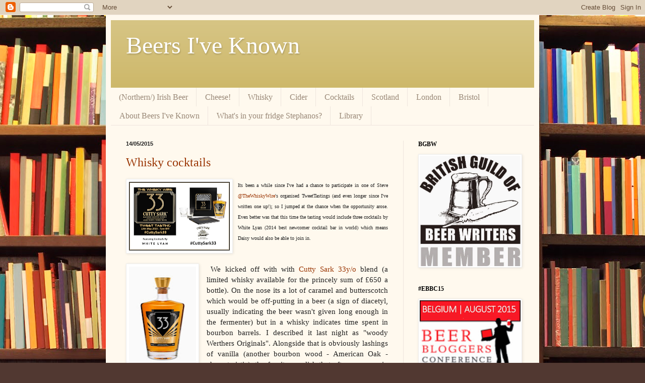

--- FILE ---
content_type: text/html; charset=UTF-8
request_url: https://beersiveknown.blogspot.com/2015/05/
body_size: 36210
content:
<!DOCTYPE html>
<html class='v2' dir='ltr' xmlns='http://www.w3.org/1999/xhtml' xmlns:b='http://www.google.com/2005/gml/b' xmlns:data='http://www.google.com/2005/gml/data' xmlns:expr='http://www.google.com/2005/gml/expr'>
<head>
<link href='https://www.blogger.com/static/v1/widgets/4128112664-css_bundle_v2.css' rel='stylesheet' type='text/css'/>
<!-- pbe_mEPCXxnN5Cxf0_mhADOw83s -->
<meta content='IE=EmulateIE7' http-equiv='X-UA-Compatible'/>
<meta content='width=1100' name='viewport'/>
<meta content='text/html; charset=UTF-8' http-equiv='Content-Type'/>
<meta content='blogger' name='generator'/>
<link href='https://beersiveknown.blogspot.com/favicon.ico' rel='icon' type='image/x-icon'/>
<link href='http://beersiveknown.blogspot.com/2015/05/' rel='canonical'/>
<link rel="alternate" type="application/atom+xml" title="Beers I&#39;ve Known - Atom" href="https://beersiveknown.blogspot.com/feeds/posts/default" />
<link rel="alternate" type="application/rss+xml" title="Beers I&#39;ve Known - RSS" href="https://beersiveknown.blogspot.com/feeds/posts/default?alt=rss" />
<link rel="service.post" type="application/atom+xml" title="Beers I&#39;ve Known - Atom" href="https://www.blogger.com/feeds/444372010882241548/posts/default" />
<!--Can't find substitution for tag [blog.ieCssRetrofitLinks]-->
<meta content='http://beersiveknown.blogspot.com/2015/05/' property='og:url'/>
<meta content='Beers I&#39;ve Known' property='og:title'/>
<meta content='' property='og:description'/>
<title>Beers I've Known: May 2015</title>
<meta content='' name='description'/>
<style id='page-skin-1' type='text/css'><!--
/*
-----------------------------------------------
Blogger Template Style
Name:     Simple
Designer: Blogger
URL:      www.blogger.com
----------------------------------------------- */
/* Content
----------------------------------------------- */
body {
font: normal normal 14px Georgia, Utopia, 'Palatino Linotype', Palatino, serif;
color: #222222;
background: #513831 url(//themes.googleusercontent.com/image?id=1KH22PlFqsiVYxboQNAoJjYmRbw5M4REHmdJbHT5M2x9zVMGrCqwSjZvaQW_A10KPc6Il) repeat scroll top center /* Credit: luoman (http://www.istockphoto.com/googleimages.php?id=11394138&amp;platform=blogger) */;
padding: 0 40px 40px 40px;
}
html body .region-inner {
min-width: 0;
max-width: 100%;
width: auto;
}
h2 {
font-size: 22px;
}
a:link {
text-decoration:none;
color: #993300;
}
a:visited {
text-decoration:none;
color: #888888;
}
a:hover {
text-decoration:underline;
color: #ff1900;
}
.body-fauxcolumn-outer .fauxcolumn-inner {
background: transparent none repeat scroll top left;
_background-image: none;
}
.body-fauxcolumn-outer .cap-top {
position: absolute;
z-index: 1;
height: 400px;
width: 100%;
}
.body-fauxcolumn-outer .cap-top .cap-left {
width: 100%;
background: transparent none repeat-x scroll top left;
_background-image: none;
}
.content-outer {
-moz-box-shadow: 0 0 40px rgba(0, 0, 0, .15);
-webkit-box-shadow: 0 0 5px rgba(0, 0, 0, .15);
-goog-ms-box-shadow: 0 0 10px #333333;
box-shadow: 0 0 40px rgba(0, 0, 0, .15);
margin-bottom: 1px;
}
.content-inner {
padding: 10px 10px;
}
.content-inner {
background-color: #fff9ee;
}
/* Header
----------------------------------------------- */
.header-outer {
background: #ccb666 url(//www.blogblog.com/1kt/simple/gradients_light.png) repeat-x scroll 0 -400px;
_background-image: none;
}
.Header h1 {
font: normal normal 48px Georgia, Utopia, 'Palatino Linotype', Palatino, serif;
color: #ffffff;
text-shadow: 1px 2px 3px rgba(0, 0, 0, .2);
}
.Header h1 a {
color: #ffffff;
}
.Header .description {
font-size: 140%;
color: #ffffff;
}
.header-inner .Header .titlewrapper {
padding: 22px 30px;
}
.header-inner .Header .descriptionwrapper {
padding: 0 30px;
}
/* Tabs
----------------------------------------------- */
.tabs-inner .section:first-child {
border-top: 0 solid #eee5dd;
}
.tabs-inner .section:first-child ul {
margin-top: -0;
border-top: 0 solid #eee5dd;
border-left: 0 solid #eee5dd;
border-right: 0 solid #eee5dd;
}
.tabs-inner .widget ul {
background: #fff9ee none repeat-x scroll 0 -800px;
_background-image: none;
border-bottom: 1px solid #eee5dd;
margin-top: 0;
margin-left: -30px;
margin-right: -30px;
}
.tabs-inner .widget li a {
display: inline-block;
padding: .6em 1em;
font: normal normal 16px Georgia, Utopia, 'Palatino Linotype', Palatino, serif;
color: #998877;
border-left: 1px solid #fff9ee;
border-right: 1px solid #eee5dd;
}
.tabs-inner .widget li:first-child a {
border-left: none;
}
.tabs-inner .widget li.selected a, .tabs-inner .widget li a:hover {
color: #000000;
background-color: #fff9ee;
text-decoration: none;
}
/* Columns
----------------------------------------------- */
.main-outer {
border-top: 0 solid #eee5dd;
}
.fauxcolumn-left-outer .fauxcolumn-inner {
border-right: 1px solid #eee5dd;
}
.fauxcolumn-right-outer .fauxcolumn-inner {
border-left: 1px solid #eee5dd;
}
/* Headings
----------------------------------------------- */
div.widget > h2,
div.widget h2.title {
margin: 0 0 1em 0;
font: normal bold 12px Georgia, Utopia, 'Palatino Linotype', Palatino, serif;
color: #000000;
}
/* Widgets
----------------------------------------------- */
.widget .zippy {
color: #999999;
text-shadow: 2px 2px 1px rgba(0, 0, 0, .1);
}
.widget .popular-posts ul {
list-style: none;
}
/* Posts
----------------------------------------------- */
h2.date-header {
font: normal bold 11px Arial, Tahoma, Helvetica, FreeSans, sans-serif;
}
.date-header span {
background-color: transparent;
color: #222222;
padding: inherit;
letter-spacing: inherit;
margin: inherit;
}
.main-inner {
padding-top: 30px;
padding-bottom: 30px;
}
.main-inner .column-center-inner {
padding: 0 15px;
}
.main-inner .column-center-inner .section {
margin: 0 15px;
}
.post {
margin: 0 0 25px 0;
}
h3.post-title, .comments h4 {
font: normal normal 24px Georgia, Utopia, 'Palatino Linotype', Palatino, serif;
margin: .75em 0 0;
}
.post-body {
font-size: 110%;
line-height: 1.4;
position: relative;
}
.post-body img, .post-body .tr-caption-container, .Profile img, .Image img,
.BlogList .item-thumbnail img {
padding: 2px;
background: #ffffff;
border: 1px solid #eeeeee;
-moz-box-shadow: 1px 1px 5px rgba(0, 0, 0, .1);
-webkit-box-shadow: 1px 1px 5px rgba(0, 0, 0, .1);
box-shadow: 1px 1px 5px rgba(0, 0, 0, .1);
}
.post-body img, .post-body .tr-caption-container {
padding: 5px;
}
.post-body .tr-caption-container {
color: #222222;
}
.post-body .tr-caption-container img {
padding: 0;
background: transparent;
border: none;
-moz-box-shadow: 0 0 0 rgba(0, 0, 0, .1);
-webkit-box-shadow: 0 0 0 rgba(0, 0, 0, .1);
box-shadow: 0 0 0 rgba(0, 0, 0, .1);
}
.post-header {
margin: 0 0 1.5em;
line-height: 1.6;
font-size: 90%;
}
.post-footer {
margin: 20px -2px 0;
padding: 5px 10px;
color: #666555;
background-color: #eee9dd;
border-bottom: 1px solid #eeeeee;
line-height: 1.6;
font-size: 90%;
}
#comments .comment-author {
padding-top: 1.5em;
border-top: 1px solid #eee5dd;
background-position: 0 1.5em;
}
#comments .comment-author:first-child {
padding-top: 0;
border-top: none;
}
.avatar-image-container {
margin: .2em 0 0;
}
#comments .avatar-image-container img {
border: 1px solid #eeeeee;
}
/* Comments
----------------------------------------------- */
.comments .comments-content .icon.blog-author {
background-repeat: no-repeat;
background-image: url([data-uri]);
}
.comments .comments-content .loadmore a {
border-top: 1px solid #999999;
border-bottom: 1px solid #999999;
}
.comments .comment-thread.inline-thread {
background-color: #eee9dd;
}
.comments .continue {
border-top: 2px solid #999999;
}
/* Accents
---------------------------------------------- */
.section-columns td.columns-cell {
border-left: 1px solid #eee5dd;
}
.blog-pager {
background: transparent none no-repeat scroll top center;
}
.blog-pager-older-link, .home-link,
.blog-pager-newer-link {
background-color: #fff9ee;
padding: 5px;
}
.footer-outer {
border-top: 0 dashed #bbbbbb;
}
/* Mobile
----------------------------------------------- */
body.mobile  {
background-size: auto;
}
.mobile .body-fauxcolumn-outer {
background: transparent none repeat scroll top left;
}
.mobile .body-fauxcolumn-outer .cap-top {
background-size: 100% auto;
}
.mobile .content-outer {
-webkit-box-shadow: 0 0 3px rgba(0, 0, 0, .15);
box-shadow: 0 0 3px rgba(0, 0, 0, .15);
}
.mobile .tabs-inner .widget ul {
margin-left: 0;
margin-right: 0;
}
.mobile .post {
margin: 0;
}
.mobile .main-inner .column-center-inner .section {
margin: 0;
}
.mobile .date-header span {
padding: 0.1em 10px;
margin: 0 -10px;
}
.mobile h3.post-title {
margin: 0;
}
.mobile .blog-pager {
background: transparent none no-repeat scroll top center;
}
.mobile .footer-outer {
border-top: none;
}
.mobile .main-inner, .mobile .footer-inner {
background-color: #fff9ee;
}
.mobile-index-contents {
color: #222222;
}
.mobile-link-button {
background-color: #993300;
}
.mobile-link-button a:link, .mobile-link-button a:visited {
color: #ffffff;
}
.mobile .tabs-inner .section:first-child {
border-top: none;
}
.mobile .tabs-inner .PageList .widget-content {
background-color: #fff9ee;
color: #000000;
border-top: 1px solid #eee5dd;
border-bottom: 1px solid #eee5dd;
}
.mobile .tabs-inner .PageList .widget-content .pagelist-arrow {
border-left: 1px solid #eee5dd;
}

--></style>
<style id='template-skin-1' type='text/css'><!--
body {
min-width: 860px;
}
.content-outer, .content-fauxcolumn-outer, .region-inner {
min-width: 860px;
max-width: 860px;
_width: 860px;
}
.main-inner .columns {
padding-left: 0px;
padding-right: 260px;
}
.main-inner .fauxcolumn-center-outer {
left: 0px;
right: 260px;
/* IE6 does not respect left and right together */
_width: expression(this.parentNode.offsetWidth -
parseInt("0px") -
parseInt("260px") + 'px');
}
.main-inner .fauxcolumn-left-outer {
width: 0px;
}
.main-inner .fauxcolumn-right-outer {
width: 260px;
}
.main-inner .column-left-outer {
width: 0px;
right: 100%;
margin-left: -0px;
}
.main-inner .column-right-outer {
width: 260px;
margin-right: -260px;
}
#layout {
min-width: 0;
}
#layout .content-outer {
min-width: 0;
width: 800px;
}
#layout .region-inner {
min-width: 0;
width: auto;
}
--></style>
<script type='text/javascript'>

  var _gaq = _gaq || [];
  _gaq.push(['_setAccount', 'UA-27739932-1']);
  _gaq.push(['_trackPageview']);

  (function() {
    var ga = document.createElement('script'); ga.type = 'text/javascript'; ga.async = true;
    ga.src = ('https:' == document.location.protocol ? 'https://ssl' : 'http://www') + '.google-analytics.com/ga.js';
    var s = document.getElementsByTagName('script')[0]; s.parentNode.insertBefore(ga, s);
  })();

</script>
<link href='https://www.blogger.com/dyn-css/authorization.css?targetBlogID=444372010882241548&amp;zx=9a7457e9-7116-4793-9842-314c8da93713' media='none' onload='if(media!=&#39;all&#39;)media=&#39;all&#39;' rel='stylesheet'/><noscript><link href='https://www.blogger.com/dyn-css/authorization.css?targetBlogID=444372010882241548&amp;zx=9a7457e9-7116-4793-9842-314c8da93713' rel='stylesheet'/></noscript>
<meta name='google-adsense-platform-account' content='ca-host-pub-1556223355139109'/>
<meta name='google-adsense-platform-domain' content='blogspot.com'/>

</head>
<body class='loading variant-literate'>
<div class='navbar section' id='navbar'><div class='widget Navbar' data-version='1' id='Navbar1'><script type="text/javascript">
    function setAttributeOnload(object, attribute, val) {
      if(window.addEventListener) {
        window.addEventListener('load',
          function(){ object[attribute] = val; }, false);
      } else {
        window.attachEvent('onload', function(){ object[attribute] = val; });
      }
    }
  </script>
<div id="navbar-iframe-container"></div>
<script type="text/javascript" src="https://apis.google.com/js/platform.js"></script>
<script type="text/javascript">
      gapi.load("gapi.iframes:gapi.iframes.style.bubble", function() {
        if (gapi.iframes && gapi.iframes.getContext) {
          gapi.iframes.getContext().openChild({
              url: 'https://www.blogger.com/navbar/444372010882241548?origin\x3dhttps://beersiveknown.blogspot.com',
              where: document.getElementById("navbar-iframe-container"),
              id: "navbar-iframe"
          });
        }
      });
    </script><script type="text/javascript">
(function() {
var script = document.createElement('script');
script.type = 'text/javascript';
script.src = '//pagead2.googlesyndication.com/pagead/js/google_top_exp.js';
var head = document.getElementsByTagName('head')[0];
if (head) {
head.appendChild(script);
}})();
</script>
</div></div>
<div class='body-fauxcolumns'>
<div class='fauxcolumn-outer body-fauxcolumn-outer'>
<div class='cap-top'>
<div class='cap-left'></div>
<div class='cap-right'></div>
</div>
<div class='fauxborder-left'>
<div class='fauxborder-right'></div>
<div class='fauxcolumn-inner'>
</div>
</div>
<div class='cap-bottom'>
<div class='cap-left'></div>
<div class='cap-right'></div>
</div>
</div>
</div>
<div class='content'>
<div class='content-fauxcolumns'>
<div class='fauxcolumn-outer content-fauxcolumn-outer'>
<div class='cap-top'>
<div class='cap-left'></div>
<div class='cap-right'></div>
</div>
<div class='fauxborder-left'>
<div class='fauxborder-right'></div>
<div class='fauxcolumn-inner'>
</div>
</div>
<div class='cap-bottom'>
<div class='cap-left'></div>
<div class='cap-right'></div>
</div>
</div>
</div>
<div class='content-outer'>
<div class='content-cap-top cap-top'>
<div class='cap-left'></div>
<div class='cap-right'></div>
</div>
<div class='fauxborder-left content-fauxborder-left'>
<div class='fauxborder-right content-fauxborder-right'></div>
<div class='content-inner'>
<header>
<div class='header-outer'>
<div class='header-cap-top cap-top'>
<div class='cap-left'></div>
<div class='cap-right'></div>
</div>
<div class='fauxborder-left header-fauxborder-left'>
<div class='fauxborder-right header-fauxborder-right'></div>
<div class='region-inner header-inner'>
<div class='header section' id='header'><div class='widget Header' data-version='1' id='Header1'>
<div id='header-inner'>
<div class='titlewrapper'>
<h1 class='title'>
<a href='https://beersiveknown.blogspot.com/'>
Beers I've Known
</a>
</h1>
</div>
<div class='descriptionwrapper'>
<p class='description'><span>
</span></p>
</div>
</div>
</div></div>
</div>
</div>
<div class='header-cap-bottom cap-bottom'>
<div class='cap-left'></div>
<div class='cap-right'></div>
</div>
</div>
</header>
<div class='tabs-outer'>
<div class='tabs-cap-top cap-top'>
<div class='cap-left'></div>
<div class='cap-right'></div>
</div>
<div class='fauxborder-left tabs-fauxborder-left'>
<div class='fauxborder-right tabs-fauxborder-right'></div>
<div class='region-inner tabs-inner'>
<div class='tabs section' id='crosscol'><div class='widget PageList' data-version='1' id='PageList1'>
<div class='widget-content'>
<ul>
<li>
<a href='https://beersiveknown.blogspot.com/p/northern-irish-beer.html'>(Northern/) Irish Beer</a>
</li>
<li>
<a href='https://beersiveknown.blogspot.com/p/cheese.html'>Cheese!</a>
</li>
<li>
<a href='http://beersiveknown.blogspot.co.uk/search/label/whisky'>Whisky</a>
</li>
<li>
<a href='http://beersiveknown.blogspot.co.uk/search/label/cider'>Cider</a>
</li>
<li>
<a href='http://beersiveknown.blogspot.co.uk/search/label/cocktails'>Cocktails</a>
</li>
<li>
<a href='http://beersiveknown.blogspot.co.uk/search/label/Scotland'>Scotland</a>
</li>
<li>
<a href='http://beersiveknown.blogspot.co.uk/search/label/London'>London</a>
</li>
<li>
<a href='http://beersiveknown.blogspot.co.uk/search/label/Bristol'>Bristol</a>
</li>
<li>
<a href='https://beersiveknown.blogspot.com/p/about-beers-ive-known.html'>About Beers I've Known</a>
</li>
<li>
<a href='https://beersiveknown.blogspot.com/p/whats-in-your-fridge-stephanos.html'>What's in your fridge Stephanos?</a>
</li>
<li>
<a href='https://beersiveknown.blogspot.com/p/library.html'>Library</a>
</li>
</ul>
<div class='clear'></div>
</div>
</div></div>
<div class='tabs no-items section' id='crosscol-overflow'></div>
</div>
</div>
<div class='tabs-cap-bottom cap-bottom'>
<div class='cap-left'></div>
<div class='cap-right'></div>
</div>
</div>
<div class='main-outer'>
<div class='main-cap-top cap-top'>
<div class='cap-left'></div>
<div class='cap-right'></div>
</div>
<div class='fauxborder-left main-fauxborder-left'>
<div class='fauxborder-right main-fauxborder-right'></div>
<div class='region-inner main-inner'>
<div class='columns fauxcolumns'>
<div class='fauxcolumn-outer fauxcolumn-center-outer'>
<div class='cap-top'>
<div class='cap-left'></div>
<div class='cap-right'></div>
</div>
<div class='fauxborder-left'>
<div class='fauxborder-right'></div>
<div class='fauxcolumn-inner'>
</div>
</div>
<div class='cap-bottom'>
<div class='cap-left'></div>
<div class='cap-right'></div>
</div>
</div>
<div class='fauxcolumn-outer fauxcolumn-left-outer'>
<div class='cap-top'>
<div class='cap-left'></div>
<div class='cap-right'></div>
</div>
<div class='fauxborder-left'>
<div class='fauxborder-right'></div>
<div class='fauxcolumn-inner'>
</div>
</div>
<div class='cap-bottom'>
<div class='cap-left'></div>
<div class='cap-right'></div>
</div>
</div>
<div class='fauxcolumn-outer fauxcolumn-right-outer'>
<div class='cap-top'>
<div class='cap-left'></div>
<div class='cap-right'></div>
</div>
<div class='fauxborder-left'>
<div class='fauxborder-right'></div>
<div class='fauxcolumn-inner'>
</div>
</div>
<div class='cap-bottom'>
<div class='cap-left'></div>
<div class='cap-right'></div>
</div>
</div>
<!-- corrects IE6 width calculation -->
<div class='columns-inner'>
<div class='column-center-outer'>
<div class='column-center-inner'>
<div class='main section' id='main'><div class='widget Blog' data-version='1' id='Blog1'>
<div class='blog-posts hfeed'>

          <div class="date-outer">
        
<h2 class='date-header'><span>14/05/2015</span></h2>

          <div class="date-posts">
        
<div class='post-outer'>
<div class='post hentry'>
<a name='2289892359015575029'></a>
<h3 class='post-title entry-title'>
<a href='https://beersiveknown.blogspot.com/2015/05/whisky-cocktails.html'>Whisky cocktails</a>
</h3>
<div class='post-header'>
<div class='post-header-line-1'></div>
</div>
<div class='post-body entry-content' id='post-body-2289892359015575029'>
<div style="text-align: justify;">
<span style="font-size: x-small;"><a href="https://blogger.googleusercontent.com/img/b/R29vZ2xl/AVvXsEj1BqcFFKaI9FDacxUvXIdrn28g5gpVA6aHPZb0rTlCpKertEr9zXY7wvqDLcR4eNn_Q3s_bVJyEQ9_FQ-YgH80oHhARDGE7MLylteDeT-jaTa5Z8thiL-1BBfXduaVCNrRWuyAA1RI1HX7/s1600/Cutty+33YR+TT+wide+banner+2.png" imageanchor="1" style="clear: left; float: left; margin-bottom: 1em; margin-right: 1em;"><img border="0" height="136" src="https://blogger.googleusercontent.com/img/b/R29vZ2xl/AVvXsEj1BqcFFKaI9FDacxUvXIdrn28g5gpVA6aHPZb0rTlCpKertEr9zXY7wvqDLcR4eNn_Q3s_bVJyEQ9_FQ-YgH80oHhARDGE7MLylteDeT-jaTa5Z8thiL-1BBfXduaVCNrRWuyAA1RI1HX7/s200/Cutty+33YR+TT+wide+banner+2.png" width="200" /></a>Its been a while since I've had a chance to participate in one of Steve <a href="https://twitter.com/TheWhiskyWire">@TheWhiskyWire</a>'s organised TweetTastings (and even longer since I've written one up!); so I jumped at the chance when the opportunity arose. Even better was that this time the tasting would include three cocktails by White Lyan (2014 best newcomer cocktail bar in world) which means Daisy would also be able to join in.</span></div>
<br />
<br />
<div style="text-align: justify;">
&nbsp;<a href="https://blogger.googleusercontent.com/img/b/R29vZ2xl/AVvXsEiT3O06ttkwYRFEqPkW_vwpzw7JHW5g1wi_5d6JpzaAjV1TsMTUiHsLrWDGJ55JDJhE0iqQzso8nIAXnqVWETa1uknNL_GoCf0H0Qc6oXdNlM2hZuTfgHqpBpbFGcTAoO64hhUkm4hLNczr/s1600/CE58JOUWEAAQ9oP.jpg" imageanchor="1" style="clear: left; float: left; margin-bottom: 1em; margin-right: 1em;"><img border="0" height="200" src="https://blogger.googleusercontent.com/img/b/R29vZ2xl/AVvXsEiT3O06ttkwYRFEqPkW_vwpzw7JHW5g1wi_5d6JpzaAjV1TsMTUiHsLrWDGJ55JDJhE0iqQzso8nIAXnqVWETa1uknNL_GoCf0H0Qc6oXdNlM2hZuTfgHqpBpbFGcTAoO64hhUkm4hLNczr/s200/CE58JOUWEAAQ9oP.jpg" width="133" /></a>We kicked off with with <a href="http://www.thedrinksreport.com/news/2014/15760-cutty-sark-releases-33yo-art-deco-package.html">Cutty Sark 33y/o </a>blend (a limited whisky available for the princely sum of &#163;650 a bottle). On the nose its a lot of caramel and butterscotch which would be off-putting in a beer (a sign of diacetyl, usually indicating the beer wasn't given long enough in the fermenter) but in a whisky indicates time spent in bourbon barrels. I described it last night as "woody Werthers Originals". Alongside that is obviously lashings of vanilla (another bourbon wood - American Oak - characteristic), the furniture polish that often crops up in a venerable dram like this and an underlying stewed pears sweetness likely from esters in one (or more) of the component parts, of which there are almost 50 from 9 distilleries! </div>
<div style="text-align: justify;">
<a href="https://blogger.googleusercontent.com/img/b/R29vZ2xl/AVvXsEgJfWEbvDQW_jb_XYbOdPtyfybFMnftsuZNN47qu4U_GzdzVUfyF5gKE7U_RWJ6HFv6_qNcWtmxFyrOb9MFii6TU8-ubscWrO4IRsVRHcffSi_vxKrWh4nZwSBwHy-v8ZnP5jx9boVllfJu/s1600/CE56NI8WEAAE3AA.jpg" imageanchor="1" style="clear: right; float: right; margin-bottom: 1em; margin-left: 1em;"><img border="0" height="200" src="https://blogger.googleusercontent.com/img/b/R29vZ2xl/AVvXsEgJfWEbvDQW_jb_XYbOdPtyfybFMnftsuZNN47qu4U_GzdzVUfyF5gKE7U_RWJ6HFv6_qNcWtmxFyrOb9MFii6TU8-ubscWrO4IRsVRHcffSi_vxKrWh4nZwSBwHy-v8ZnP5jx9boVllfJu/s200/CE56NI8WEAAE3AA.jpg" width="175" /></a>As it opens up on the nose I got a touch of cola and fruity rosso vermouth, which carries on into the taste quite sweet too, vanilla first and foremost, then caramel and then some whisky warmth. Its truly a lovely blend toasted marshmallow jelly belly bean and butterscotch all appear as it develops in the mouth finishing really smoothly. Even Daisy didn't struggle to drink it, though still to boozy as a neat spirit for her.</div>
<div style="text-align: justify;">
<br /></div>
<div style="text-align: justify;">
</div>
<div style="text-align: justify;">
After clearing our palates we moved on to the first of three cocktails produced by White Lyan. White Lyan batch up all of their cocktails themselves, which ensures 
consistency and speed of service on busy evenings in the bar, they also 
sell some of their most popular tipples through <a href="http://www.selfridges.com/en/mr-lyan/">Selfridge's</a>. We were instructed to chill our glasses but refrain from using ice. They don't use ice in any of their drinks, instead using technical wizardry to get all of their drinks to the correct dilution ratio. Their brief was Art Deco inspired cocktails; so they've dug deep into the recipe books and came out with three drinks, all with White Lyan twist of course!</div>
<div style="text-align: justify;">
<br /></div>
<div style="text-align: justify;">
<a href="https://blogger.googleusercontent.com/img/b/R29vZ2xl/AVvXsEgMoe_HdRNjm8IUxM7TAkR3JnhIgeq-piglGw4N270vvyoZNbzuiIhexVRwc4ECVi4jFOKM9npv1mB_PEYzCfNFlBVw0qks60IU3OPS3O1gF2cJF2K91snNAxTsq1W0JJucQYD4sQA_bqjY/s1600/CE6BLu_W8AAlxKr.jpg" imageanchor="1" style="clear: left; float: left; margin-bottom: 1em; margin-right: 1em;"><img border="0" height="155" src="https://blogger.googleusercontent.com/img/b/R29vZ2xl/AVvXsEgMoe_HdRNjm8IUxM7TAkR3JnhIgeq-piglGw4N270vvyoZNbzuiIhexVRwc4ECVi4jFOKM9npv1mB_PEYzCfNFlBVw0qks60IU3OPS3O1gF2cJF2K91snNAxTsq1W0JJucQYD4sQA_bqjY/s200/CE6BLu_W8AAlxKr.jpg" width="200" /></a> Our first drink is an <a href="http://punchdrink.com/recipes/artists-special/">Artist's Special</a> made with Olorosso sherry, an interpretation of lemon juice and of course Cutty Sark whisky. It offers up sweet red apple e &amp; caramel on the nose but to drink its all about the sherry, rich fruitcake and raisins a plenty.&nbsp; I'd perhaps have liked the balance more towards the sour side and the sherry dominates over the whisky but its certainly easy drinking finishing with a rich sherried note.</div>
<div style="text-align: justify;">
<br /></div>
<div style="text-align: justify;">
<br /></div>
<div style="text-align: justify;">
<br /></div>
<div style="text-align: justify;">
</div>
<div style="text-align: justify;">
<a href="https://blogger.googleusercontent.com/img/b/R29vZ2xl/AVvXsEgmu3WXcCMuLFwt5qwR8dBa8_tf5eOLoKTQ67fC2UfT5WRBWCyt4dn2rGCyTMshTfyc_3MXvKto4taQKltq49kAN2C0C69ua9VOSpB35koveEyL1JhnD8tKqoamIc6MN5hePzcVpTgVlaiG/s1600/CE6ER_GWAAAgTI8.jpg" imageanchor="1" style="clear: right; float: right; margin-bottom: 1em; margin-left: 1em;"><img border="0" height="200" src="https://blogger.googleusercontent.com/img/b/R29vZ2xl/AVvXsEgmu3WXcCMuLFwt5qwR8dBa8_tf5eOLoKTQ67fC2UfT5WRBWCyt4dn2rGCyTMshTfyc_3MXvKto4taQKltq49kAN2C0C69ua9VOSpB35koveEyL1JhnD8tKqoamIc6MN5hePzcVpTgVlaiG/s200/CE6ER_GWAAAgTI8.jpg" width="99" /></a>Cocktail #2 is called <a href="http://imbibemagazine.com/seelbach-cocktail-recipe/">Seelbach</a>, named for the <a href="http://en.wikipedia.org/wiki/Seelbach_Hotel">hotel</a> where it was created in 1917. We had to add our own soda water to a blend of whisky, bitters, distilled champagne and triple sec. I was pretty chuffed to pick up that both Angostura and Peychaud's had been used, though scaled back from the original 7 dashes of each! On the nose there's the rich orangey triple sec plus whisky vanilla notes giving something reminiscent of Campari. Its bubbley, warming and a fruity orange, clove and nutmeg to taste reminiscent of some Caribbean rum punches&nbsp; or even mulled Gluhwein. A refreshing cocktail that I'll certainly look to replicate in the future.</div>
<div style="text-align: justify;">
<br /></div>
<div style="text-align: justify;">
<br /></div>
<div style="text-align: justify;">
<br /></div>
<div style="text-align: justify;">
<a href="https://blogger.googleusercontent.com/img/b/R29vZ2xl/AVvXsEj0Fe_gu2yhsw7J0IXx01UgBTzblWIq1vHcGDaVwKj4qDMSmGJCm2y9Aui2GG6tUD5egjMRs6p_DorsRjhUWiZh2mIVwO24gpCy10OubeWzhiorKjGNiMw2OHFxWQ19A5PPFPuYZeWXEhg1/s1600/CE6H261WoAAMJzd.jpg" imageanchor="1" style="clear: left; float: left; margin-bottom: 1em; margin-right: 1em;"><img border="0" height="200" src="https://blogger.googleusercontent.com/img/b/R29vZ2xl/AVvXsEj0Fe_gu2yhsw7J0IXx01UgBTzblWIq1vHcGDaVwKj4qDMSmGJCm2y9Aui2GG6tUD5egjMRs6p_DorsRjhUWiZh2mIVwO24gpCy10OubeWzhiorKjGNiMw2OHFxWQ19A5PPFPuYZeWXEhg1/s200/CE6H261WoAAMJzd.jpg" width="126" /></a>An Old Fashioned is a classic drink that everyone should have in their repertoire, but this being a White Lyan tasting its obviously been mixed around a bit. Instead of simple syrup the whisky is washed through beeswax, picking up some honey sweetness and also removing some of the larger aroma/ flavour compounds smoothing out the edges to give a rich and luxurious finish. They also added gold flakes - just because they can I guess! What we're left with is the obviously named Beeswax Old Fashioned which really does smell of beeswax candles but also hints at cheese rinds. Taste wise its a little on the sweet side but it really does allow the complexity of the whisky to shine through.<br />
<br />
<br />
We enjoyed all three cocktails; though the Seelbach was our joint favourite. Would certainly urge you to try recreating these at home! And if you're feeling flush; the whisky is certainly very nice but a little steep for our budget. Its been great to get the opportunity to try these and we're now determined to visit White Lyan on our next trip to London. Massive thanks as&nbsp; usual to <a href="http://t.co/LCmR9nciMT">Steve</a> for organising the whole thing and <a href="https://cutty-sark.com/the-whisky/">Cutty Sark</a> and <a href="http://whitelyan.com/">White Lyan</a> for providing the drinks and tasting company, Slainté!</div>
<div style='clear: both;'></div>
</div>
<div class='post-footer'>
<div class='post-footer-line post-footer-line-1'><span class='post-author vcard'>
Posted by
<span class='fn'>
<a href='https://www.blogger.com/profile/13293913182389157112' rel='author' title='author profile'>
beersiveknown
</a>
</span>
</span>
<span class='post-timestamp'>
at
<a class='timestamp-link' href='https://beersiveknown.blogspot.com/2015/05/whisky-cocktails.html' rel='bookmark' title='permanent link'><abbr class='published' title='2015-05-14T13:43:00+01:00'>1:43 pm</abbr></a>
</span>
<span class='post-comment-link'>
<a class='comment-link' href='https://beersiveknown.blogspot.com/2015/05/whisky-cocktails.html#comment-form' onclick=''>0
comments</a>
</span>
<span class='post-icons'>
<span class='item-control blog-admin pid-1986759147'>
<a href='https://www.blogger.com/post-edit.g?blogID=444372010882241548&postID=2289892359015575029&from=pencil' title='Edit Post'>
<img alt='' class='icon-action' height='18' src='https://resources.blogblog.com/img/icon18_edit_allbkg.gif' width='18'/>
</a>
</span>
</span>
<div class='post-share-buttons goog-inline-block'>
<a class='goog-inline-block share-button sb-email' href='https://www.blogger.com/share-post.g?blogID=444372010882241548&postID=2289892359015575029&target=email' target='_blank' title='Email This'><span class='share-button-link-text'>Email This</span></a><a class='goog-inline-block share-button sb-blog' href='https://www.blogger.com/share-post.g?blogID=444372010882241548&postID=2289892359015575029&target=blog' onclick='window.open(this.href, "_blank", "height=270,width=475"); return false;' target='_blank' title='BlogThis!'><span class='share-button-link-text'>BlogThis!</span></a><a class='goog-inline-block share-button sb-twitter' href='https://www.blogger.com/share-post.g?blogID=444372010882241548&postID=2289892359015575029&target=twitter' target='_blank' title='Share to X'><span class='share-button-link-text'>Share to X</span></a><a class='goog-inline-block share-button sb-facebook' href='https://www.blogger.com/share-post.g?blogID=444372010882241548&postID=2289892359015575029&target=facebook' onclick='window.open(this.href, "_blank", "height=430,width=640"); return false;' target='_blank' title='Share to Facebook'><span class='share-button-link-text'>Share to Facebook</span></a><a class='goog-inline-block share-button sb-pinterest' href='https://www.blogger.com/share-post.g?blogID=444372010882241548&postID=2289892359015575029&target=pinterest' target='_blank' title='Share to Pinterest'><span class='share-button-link-text'>Share to Pinterest</span></a>
</div>
</div>
<div class='post-footer-line post-footer-line-2'><span class='post-labels'>
Labels:
<a href='https://beersiveknown.blogspot.com/search/label/art%20deco' rel='tag'>art deco</a>,
<a href='https://beersiveknown.blogspot.com/search/label/artist%27s%20special' rel='tag'>artist&#39;s special</a>,
<a href='https://beersiveknown.blogspot.com/search/label/cocktail' rel='tag'>cocktail</a>,
<a href='https://beersiveknown.blogspot.com/search/label/cutty%20sark%2033' rel='tag'>cutty sark 33</a>,
<a href='https://beersiveknown.blogspot.com/search/label/old%20fashioned' rel='tag'>old fashioned</a>,
<a href='https://beersiveknown.blogspot.com/search/label/seelbach' rel='tag'>seelbach</a>,
<a href='https://beersiveknown.blogspot.com/search/label/tweet%20tastings' rel='tag'>tweet tastings</a>,
<a href='https://beersiveknown.blogspot.com/search/label/whisky' rel='tag'>whisky</a>,
<a href='https://beersiveknown.blogspot.com/search/label/white%20lyan' rel='tag'>white lyan</a>
</span>
</div>
<div class='post-footer-line post-footer-line-3'><span class='post-location'>
</span>
</div>
</div>
</div>
</div>

          </div></div>
        

          <div class="date-outer">
        
<h2 class='date-header'><span>13/05/2015</span></h2>

          <div class="date-posts">
        
<div class='post-outer'>
<div class='post hentry'>
<a name='822036625091677443'></a>
<h3 class='post-title entry-title'>
<a href='https://beersiveknown.blogspot.com/2015/05/on-unusual-ingredients-in-beer.html'>On Unusual Ingredients in Beer</a>
</h3>
<div class='post-header'>
<div class='post-header-line-1'></div>
</div>
<div class='post-body entry-content' id='post-body-822036625091677443'>
<div style="text-align: justify;">
<span style="font-size: x-small;">I<span style="font-size: x-small;">'ve <span style="font-size: x-small;"><span style="font-size: x-small;">been sitting on thi<span style="font-size: x-small;">s post for far too long, having previously inten<span style="font-size: x-small;">ded to publish it as a #beerylongread but then <a href="http://boakandbailey.com/2014/11/beers-pinch-place/">Boak and Bailey</a> published a very similar <span style="font-size: x-small;">analysis as I was planning. I have promised the lovely N<span style="font-size: x-small;">atalia a write-up<span style="font-size: x-small;">; so its about time I moved this from draft to published...</span></span></span></span></span></span></span></span></span></div>
<div style="text-align: justify;">
<br /></div>
<div style="text-align: justify;">
The use of "non-beer" ingredients is often frowned upon in some beer circles, particularly those who cite beers conforming to the Reinheitsgebot as the pinnacle of barley beverage perfection. Others deride brewers for bunging in any old ingredient for the sake of it, often ending up with something far removed from beer. Whilst I agree that it does go on (and I've tasted my fair share of poorly-conceived or barely masked poor brews) I think that when done well additional ingredients can enhance a beer and bring something different - and lets face it we all like to experience different flavours. At its best novel ingredients can give lift a beer to new heights or even spawn a whole new style. It can also work well to differentiate a beer from similar competing products and give beer a sense of place by tying it to its region regardless of whether or not the bulk of the ingredients are locally sourced.<br />
&nbsp; <br />
One brewery making good use of indigenous ingredients are Amazon Beer, based in Campia Belem in Brazil (that's in the North of Brazil, just inland from the coast and on the edge of the Amazon rainforest.)They use ingredients from Brazil to enhance the beers they brew and introduce people to Brazilian flavours. A lot of the ingredients are popular within Brazil but largely unknown outside the country; so now they're beginning to export they're raising the profile of Brazilian ingredients around the world. The process for designing the beers varies; sometimes the brewer decides on a certain style then selects an ingredient to complement the style. On other occasions the inverse is true Caio (brewery sommelier) brings a potential ingredient to his father (Armindo)and a beer is designed to bring out the best in it - both methods are valid as far as I'm concerned. They're also happy to work with others to exchange ideas and even produce collaboration brews.<br />
<br />
I (and a few others it seems) was sent some bottles to try (all the way from Brazil). Whilst I'd heard of a few of the ingredients, the majority were new to me; so to keep things interesting I refrained Wkipedia-ing until after I'd tried them!</div>
<div style="text-align: justify;">
<br /></div>
<div style="text-align: justify;">
<div style="text-align: justify;">
<a href="https://blogger.googleusercontent.com/img/b/R29vZ2xl/AVvXsEiSenWXUPrQy0eoWuvOz9ReiKLFgWIkgRqFQIvGM8zLK8yCMyZqD568xBq7M_OkxoYzbhuDdS-iryGrKGoNE3aglyv-bJt91r3T8l9CWtEhUA5tCyHA9GW8rCA05wX_9wkZC5Y39IYA_FMu/s1600/2014-11-22+17.31.05.jpg" imageanchor="1" style="clear: left; float: left; margin-bottom: 1em; margin-right: 1em;"><img border="0" height="152" src="https://blogger.googleusercontent.com/img/b/R29vZ2xl/AVvXsEiSenWXUPrQy0eoWuvOz9ReiKLFgWIkgRqFQIvGM8zLK8yCMyZqD568xBq7M_OkxoYzbhuDdS-iryGrKGoNE3aglyv-bJt91r3T8l9CWtEhUA5tCyHA9GW8rCA05wX_9wkZC5Y39IYA_FMu/s200/2014-11-22+17.31.05.jpg" width="200" /></a><span itemscope="" itemtype="http://data-vocabulary.org/Review-aggregate">First up was Forest <a href="http://flavorsofbrazil.blogspot.co.uk/2012/04/fruits-of-brazil-bacuri.html">Bacuri </a>a 3.8% pale golden ale. It had a Koelsch like nose, </span><span itemscope="" itemtype="http://data-vocabulary.org/Review-aggregate"><span itemscope="" itemtype="http://data-vocabulary.org/Review-aggregate">fruity strawberry with a touch of diacetyl, steady stream of 
bubbles, pillowy white head collapsing to lacing.In the mouth its more like a helles, fairly clean with Zippy carbonation, 
fairly sweet with peach and glucose, ends slightly thin with a touch of 
damp cardboard but pleasant enough, akin to a cheaper helles. Not really sure I could detect anything out of the ordinary here but quite enjoyed the beer. Bacuri allegedly is both sweet and sour and I certainly picked up on the sweetness but can't say it really enhanced my drinking experience.</span></span><br />
<br />
<a href="https://blogger.googleusercontent.com/img/b/R29vZ2xl/AVvXsEje_oC7Eg6ebB7vyIiljcpb5zDUWbtDAeMiyeHN2RYKQlqJ67kmOXdHVmkyUNt4OCVCzmte_61zLjMVv3Xx1oBSHziy57Q_6w26KW5d4SPU7B9igga1e4V5T-EEWmv-AQFK6PJ4PSSkVkDI/s1600/2014-11-22+18.35.13.jpg" imageanchor="1" style="clear: right; float: right; margin-bottom: 1em; margin-left: 1em;"><img border="0" height="168" src="https://blogger.googleusercontent.com/img/b/R29vZ2xl/AVvXsEje_oC7Eg6ebB7vyIiljcpb5zDUWbtDAeMiyeHN2RYKQlqJ67kmOXdHVmkyUNt4OCVCzmte_61zLjMVv3Xx1oBSHziy57Q_6w26KW5d4SPU7B9igga1e4V5T-EEWmv-AQFK6PJ4PSSkVkDI/s200/2014-11-22+18.35.13.jpg" width="200" /></a><span itemscope="" itemtype="http://data-vocabulary.org/Review-aggregate"><span itemscope="" itemtype="http://data-vocabulary.org/Review-aggregate">&nbsp;I did however find</span></span><a href="http://en.wikipedia.org/wiki/Dipteryx_odorata"> Cumaru </a>IPA (5.7%) quite <span itemscope="" itemtype="http://data-vocabulary.org/Review-aggregate">intriguing, with preserved lemon and ginger sponge becoming reminiscent of fresh apple strudel 
on warming. Full bodied with a gentle carbonation, cinnamon, herbal hops &amp; sultana bagel. It reminded me somewhat of <a href="https://www.webrew.co.uk/main/shop/kohinoor/">Windsor and Eton's Kohinoor IPA</a> with cardamom and jaggery. Turns out Cumaru is another name for the tonka bean, a trendy (and cheaper) alternative to vanilla. Its certainly produced an interesting beer on this occasion and I'd certainly enjoy it again.</span></div>
</div>
<div style="text-align: justify;">
</div>
<div style="text-align: justify;">
<span itemscope="" itemtype="http://data-vocabulary.org/Review-aggregate"><span itemscope="" itemtype="http://data-vocabulary.org/Review-aggregate"></span></span></div>
<div style="text-align: justify;">
<br /></div>
<div style="text-align: justify;">
<a href="https://blogger.googleusercontent.com/img/b/R29vZ2xl/AVvXsEhbcl9sygtQL5ghe7RMQmyj3lK3BVNdiFMjQTpYB0vApXThipEfN-C_PvujZdIha5pK3T5GOb4VWMQsfoKOdvg9aP1O2IP7zLSqz6E0mTqsGNy0LYXxFNWeG95vK63eBVF4YwCAXsNOgxz3/s1600/2014-11-22+18.07.35.jpg" imageanchor="1" style="clear: left; float: left; margin-bottom: 1em; margin-right: 1em;"><img border="0" height="136" src="https://blogger.googleusercontent.com/img/b/R29vZ2xl/AVvXsEhbcl9sygtQL5ghe7RMQmyj3lK3BVNdiFMjQTpYB0vApXThipEfN-C_PvujZdIha5pK3T5GOb4VWMQsfoKOdvg9aP1O2IP7zLSqz6E0mTqsGNy0LYXxFNWeG95vK63eBVF4YwCAXsNOgxz3/s200/2014-11-22+18.07.35.jpg" width="200" /></a><span itemscope="" itemtype="http://data-vocabulary.org/Review-aggregate"><span itemscope="" itemtype="http://data-vocabulary.org/Review-aggregate">The red ale, <a href="https://www.finedininglovers.com/blog/food-drinks/alex-atala-explains-priprioca/">Priprioca</a>&nbsp; is a heady 6% and </span></span><span itemscope="" itemtype="http://data-vocabulary.org/Review-aggregate"><span itemscope="" itemtype="http://data-vocabulary.org/Review-aggregate"><span itemscope="" itemtype="http://data-vocabulary.org/Review-aggregate">slightly
 hazy chestnut with caramel and red apple on nose and tasting like toffee apple stuck in a sponge cake with a lasting fruitiness. Again, I couldn't really draw distinction between the flavours expected from malt in the style and the added ingredient (apparently a kind of root) but it probably does contribute to the complexity. Its not really the kind of beer I'd buy anyway but quite liked it.</span></span></span></div>
<div style="text-align: justify;">
<br /></div>
<div style="text-align: justify;">
<a href="https://blogger.googleusercontent.com/img/b/R29vZ2xl/AVvXsEhM1G2hprh6USoWm4ctnQh6rhsSuU5agQhu8oBClra3ENxFt5gb9AroOVpJVSmRazpHEdQtaFRvqZ-AERyAcu4hixUoOQhDy8VhcDTMBCWKMBFGrixWZsP7iJf-KlRPmsw6OnX7piQWKflF/s1600/2014-11-22+17.46.08.jpg" imageanchor="1" style="clear: left; float: left; margin-bottom: 1em; margin-right: 1em;"><img border="0" height="168" src="https://blogger.googleusercontent.com/img/b/R29vZ2xl/AVvXsEhM1G2hprh6USoWm4ctnQh6rhsSuU5agQhu8oBClra3ENxFt5gb9AroOVpJVSmRazpHEdQtaFRvqZ-AERyAcu4hixUoOQhDy8VhcDTMBCWKMBFGrixWZsP7iJf-KlRPmsw6OnX7piQWKflF/s200/2014-11-22+17.46.08.jpg" width="200" /></a><a href="https://blogger.googleusercontent.com/img/b/R29vZ2xl/AVvXsEgUf3XRgocFRNgRNpq761AmUIBAlNT-Mktz01y05UFYCWN7fq1e9n62H14vux_VCqjsYT-tJfZW3JoHXLjnVyfj3xd6NNbsuZ2Z9p02IgZ5xvXLyMDYlRVwUmMyn0lw9fcxQpvoHtxHgMYJ/s1600/2014-12-02+20.01.51.jpg" imageanchor="1" style="clear: right; float: right; margin-bottom: 1em; margin-left: 1em;"><img border="0" height="200" src="https://blogger.googleusercontent.com/img/b/R29vZ2xl/AVvXsEgUf3XRgocFRNgRNpq761AmUIBAlNT-Mktz01y05UFYCWN7fq1e9n62H14vux_VCqjsYT-tJfZW3JoHXLjnVyfj3xd6NNbsuZ2Z9p02IgZ5xvXLyMDYlRVwUmMyn0lw9fcxQpvoHtxHgMYJ/s200/2014-12-02+20.01.51.jpg" width="200" /></a><span itemscope="" itemtype="http://data-vocabulary.org/Review-aggregate"><span itemscope="" itemtype="http://data-vocabulary.org/Review-aggregate"><span itemscope="" itemtype="http://data-vocabulary.org/Review-aggregate">Both the witbier and a bottle of pilsner <span style="font-size: x-small;">(I bought the latter myself, pleased to find it in my local offy) </span>were disappointing. Whilst the pilsner was a generic lager</span></span></span> with no stand out features or ingredients to recommended it, the former seemed infected </div>
<div style="text-align: justify;">
<br />
<br />
<br /></div>
<div style="text-align: justify;">
<a href="https://blogger.googleusercontent.com/img/b/R29vZ2xl/AVvXsEg1Oa6KgTIhz2V3HkA56xk0ilc03s4OgL6BnbM2yz5GhHfNK3wuWRlaecQ0kK0D1KBRgF5kCrQzmg7sHmcpRI0C0P-GgB-Wx4eb_-6HJq-q-GQrQ_WcpP6ovOLB-PVCxBqVZu1qq4ncbiy6/s1600/2014-11-22+18.59.02.jpg" imageanchor="1" style="clear: left; float: left; margin-bottom: 1em; margin-right: 1em;"><img border="0" height="112" src="https://blogger.googleusercontent.com/img/b/R29vZ2xl/AVvXsEg1Oa6KgTIhz2V3HkA56xk0ilc03s4OgL6BnbM2yz5GhHfNK3wuWRlaecQ0kK0D1KBRgF5kCrQzmg7sHmcpRI0C0P-GgB-Wx4eb_-6HJq-q-GQrQ_WcpP6ovOLB-PVCxBqVZu1qq4ncbiy6/s200/2014-11-22+18.59.02.jpg" width="200" /></a><span itemscope="" itemtype="http://data-vocabulary.org/Review-aggregate"><span itemscope="" itemtype="http://data-vocabulary.org/Review-aggregate"><span itemscope="" itemtype="http://data-vocabulary.org/Review-aggregate"><span itemscope="" itemtype="http://data-vocabulary.org/Review-aggregate">My favourite of the bunch was the <a href="http://en.wikipedia.org/wiki/A%C3%A7a%C3%AD_palm">Acai </a>stout, 7.2% - this really showcases what an added ingredient can bring to a beer. Pouring </span></span></span></span><span itemscope="" itemtype="http://data-vocabulary.org/Review-aggregate"><span itemscope="" itemtype="http://data-vocabulary.org/Review-aggregate"><span itemscope="" itemtype="http://data-vocabulary.org/Review-aggregate"><span itemscope="" itemtype="http://data-vocabulary.org/Review-aggregate"><span itemscope="" itemtype="http://data-vocabulary.org/Review-aggregate">dark
 brown with pale tan head and slightly lactic fruity sultanas and prunes on the nose like an over-aged Christmas cake. To taste its fairly complex with mixed fruits, dry berries and a mint note which helps to tie everything together. Being an ingredient I was familiar with (through its addition in various foodstuffs as a "super ingredient") I'm pretty sure I was able to pick out the Acai berry but it was well integrated and complemented the style well. I'd certainly recommend buying a few bottles of this one if you see it.</span></span></span></span></span><br />
<br />
<div style="text-align: center;">
</div>
<table align="center" style="height: 50px; width: 308px;"><tbody>
<tr align="center">
    <th><table cellpadding="0" cellspacing="0" class="tr-caption-container" style="margin-left: auto; margin-right: auto; text-align: center;"><tbody>
<tr align="left"><td><a href="https://blogger.googleusercontent.com/img/b/R29vZ2xl/AVvXsEggjD25HLpLakZVpIoRabXjdXFWZlBDTwj0WGNgrB7Q03RjlqrrvDUzsYsYjkL229t6l8cD2pf2c8ps_vFfkC-X3KnLT-KUJvIhquQVvYHkTw3-TjTHShARHR13YPAjAQ2SCt9uU77pXGu7/s1600/tapereb%C3%A1.jpg" style="margin-left: auto; margin-right: auto;"><img border="0" height="200" src="https://blogger.googleusercontent.com/img/b/R29vZ2xl/AVvXsEggjD25HLpLakZVpIoRabXjdXFWZlBDTwj0WGNgrB7Q03RjlqrrvDUzsYsYjkL229t6l8cD2pf2c8ps_vFfkC-X3KnLT-KUJvIhquQVvYHkTw3-TjTHShARHR13YPAjAQ2SCt9uU77pXGu7/s200/tapereb%C3%A1.jpg" width="150" /></a></td></tr>
<tr><td class="tr-caption" style="text-align: center;"><b>Tapreba</b></td></tr>
</tbody></table>
</th>
    <th><table cellpadding="0" cellspacing="0" class="tr-caption-container" style="margin-left: auto; margin-right: auto; text-align: center;"><tbody>
<tr><td style="text-align: center;"><a href="https://blogger.googleusercontent.com/img/b/R29vZ2xl/AVvXsEjmxFaJ7GJV0I6aHHZRiuAJ1Td73-OZGSX8FCeXmLkJTNy4oOQVey-4YDR2YqfberT0vXT2rfwKHtV1H2ZQKHOFERsEP1HUIqnKctN44aLfh9jWkgHsIOSdosS_Xd48CX7YKtxcjoV-MrsF/s1600/priprioca.jpg" style="margin-left: auto; margin-right: auto;"><img border="0" height="150" src="https://blogger.googleusercontent.com/img/b/R29vZ2xl/AVvXsEjmxFaJ7GJV0I6aHHZRiuAJ1Td73-OZGSX8FCeXmLkJTNy4oOQVey-4YDR2YqfberT0vXT2rfwKHtV1H2ZQKHOFERsEP1HUIqnKctN44aLfh9jWkgHsIOSdosS_Xd48CX7YKtxcjoV-MrsF/s200/priprioca.jpg" width="200" /></a></td></tr>
<tr><td class="tr-caption" style="text-align: center;"><b>Priprioca</b></td></tr>
</tbody></table>
</th>
  </tr>
<tr>
    <td style="text-align: center;"><table cellpadding="0" cellspacing="0" class="tr-caption-container" style="margin-left: auto; margin-right: auto; text-align: left;"><tbody>
<tr><td style="text-align: center;"><a href="https://blogger.googleusercontent.com/img/b/R29vZ2xl/AVvXsEiL1dEZBSPG45sX8vvuyMjNP52yD_F1-cX6jC4MJ9XI5XJLaE3Y-8geloe4AltvC_pCKc5K8C1TcJYwiYt5UNpQirqCjtrNurBAWc8OEP3V464DnqJiTsocOo39-9o7WZYrdre_YKfABZ2V/s1600/bacuri.jpg" style="margin-left: auto; margin-right: auto;"><img border="0" height="150" src="https://blogger.googleusercontent.com/img/b/R29vZ2xl/AVvXsEiL1dEZBSPG45sX8vvuyMjNP52yD_F1-cX6jC4MJ9XI5XJLaE3Y-8geloe4AltvC_pCKc5K8C1TcJYwiYt5UNpQirqCjtrNurBAWc8OEP3V464DnqJiTsocOo39-9o7WZYrdre_YKfABZ2V/s200/bacuri.jpg" width="200" /></a></td></tr>
<tr><td class="tr-caption" style="text-align: center;"><b>Bacuri</b></td></tr>
</tbody></table>
</td>
    <td><table align="center" cellpadding="0" cellspacing="0" class="tr-caption-container" style="margin-left: auto; margin-right: auto; text-align: center;"><tbody>
<tr align="center"><td><a href="https://blogger.googleusercontent.com/img/b/R29vZ2xl/AVvXsEio8fGrOIselpGhM9d0LfW8ug4SSkKr4z9gMrrmSm5sFiOW4DKNlapG7gXGOfsRuE-_nJW_te9dsVpM7lRxBU5MF7qe3kXob3GokWKzyttxJTiGS5jUHxyEx1yEPjImStgiTgZ_YWV90EJ1/s1600/a%C3%A7a%C3%AD.jpg" style="margin-left: auto; margin-right: auto;"><img border="0" height="73" src="https://blogger.googleusercontent.com/img/b/R29vZ2xl/AVvXsEio8fGrOIselpGhM9d0LfW8ug4SSkKr4z9gMrrmSm5sFiOW4DKNlapG7gXGOfsRuE-_nJW_te9dsVpM7lRxBU5MF7qe3kXob3GokWKzyttxJTiGS5jUHxyEx1yEPjImStgiTgZ_YWV90EJ1/s200/a%C3%A7a%C3%AD.jpg" width="200" /></a></td></tr>
<tr align="center"><td class="tr-caption"><b>Acai</b></td></tr>
</tbody></table>
</td></tr>
</tbody></table>
<br />
So what did we learn here about added ingredients? Nothing profound really, sometimes it can enhance a beer's flavour and others its not really detectable. It can be a fun way to get a beer noticed however and done well produce tasty results. Speaking to Natalia Amazon are currently working on a porter made with cupulate - a chocolate made from Cupuaçu seed which is certainly one I'd be looking out for, being a big fan of porters. A big thank-you for the opportunity to try the beers and being so patient with waiting for my thoughts!&nbsp; I'll certainly continue to try beers with added ingredients as they often do throw up some gems -I'd urge you not to write them off either.<br />
<br />
<span style="font-size: x-small;"><b><a href="http://www.amazonbeer.com.br/">Amazon Beer</a></b></span><br />
<span style="font-size: x-small;"><a href="https://twitter.com/amazonbeer">@amazonbeer</a></span><br />
<span style="font-size: x-small;"><a href="https://www.facebook.com/cervejariaamazonbeer">Facebook</a></span></div>
<div style='clear: both;'></div>
</div>
<div class='post-footer'>
<div class='post-footer-line post-footer-line-1'><span class='post-author vcard'>
Posted by
<span class='fn'>
<a href='https://www.blogger.com/profile/13293913182389157112' rel='author' title='author profile'>
beersiveknown
</a>
</span>
</span>
<span class='post-timestamp'>
at
<a class='timestamp-link' href='https://beersiveknown.blogspot.com/2015/05/on-unusual-ingredients-in-beer.html' rel='bookmark' title='permanent link'><abbr class='published' title='2015-05-13T09:52:00+01:00'>9:52 am</abbr></a>
</span>
<span class='post-comment-link'>
<a class='comment-link' href='https://beersiveknown.blogspot.com/2015/05/on-unusual-ingredients-in-beer.html#comment-form' onclick=''>3
comments</a>
</span>
<span class='post-icons'>
<span class='item-control blog-admin pid-1986759147'>
<a href='https://www.blogger.com/post-edit.g?blogID=444372010882241548&postID=822036625091677443&from=pencil' title='Edit Post'>
<img alt='' class='icon-action' height='18' src='https://resources.blogblog.com/img/icon18_edit_allbkg.gif' width='18'/>
</a>
</span>
</span>
<div class='post-share-buttons goog-inline-block'>
<a class='goog-inline-block share-button sb-email' href='https://www.blogger.com/share-post.g?blogID=444372010882241548&postID=822036625091677443&target=email' target='_blank' title='Email This'><span class='share-button-link-text'>Email This</span></a><a class='goog-inline-block share-button sb-blog' href='https://www.blogger.com/share-post.g?blogID=444372010882241548&postID=822036625091677443&target=blog' onclick='window.open(this.href, "_blank", "height=270,width=475"); return false;' target='_blank' title='BlogThis!'><span class='share-button-link-text'>BlogThis!</span></a><a class='goog-inline-block share-button sb-twitter' href='https://www.blogger.com/share-post.g?blogID=444372010882241548&postID=822036625091677443&target=twitter' target='_blank' title='Share to X'><span class='share-button-link-text'>Share to X</span></a><a class='goog-inline-block share-button sb-facebook' href='https://www.blogger.com/share-post.g?blogID=444372010882241548&postID=822036625091677443&target=facebook' onclick='window.open(this.href, "_blank", "height=430,width=640"); return false;' target='_blank' title='Share to Facebook'><span class='share-button-link-text'>Share to Facebook</span></a><a class='goog-inline-block share-button sb-pinterest' href='https://www.blogger.com/share-post.g?blogID=444372010882241548&postID=822036625091677443&target=pinterest' target='_blank' title='Share to Pinterest'><span class='share-button-link-text'>Share to Pinterest</span></a>
</div>
</div>
<div class='post-footer-line post-footer-line-2'><span class='post-labels'>
Labels:
<a href='https://beersiveknown.blogspot.com/search/label/acai' rel='tag'>acai</a>,
<a href='https://beersiveknown.blogspot.com/search/label/amazon' rel='tag'>amazon</a>,
<a href='https://beersiveknown.blogspot.com/search/label/bacuri' rel='tag'>bacuri</a>,
<a href='https://beersiveknown.blogspot.com/search/label/Beer' rel='tag'>Beer</a>,
<a href='https://beersiveknown.blogspot.com/search/label/brazil' rel='tag'>brazil</a>,
<a href='https://beersiveknown.blogspot.com/search/label/cumaru' rel='tag'>cumaru</a>,
<a href='https://beersiveknown.blogspot.com/search/label/indigenous' rel='tag'>indigenous</a>,
<a href='https://beersiveknown.blogspot.com/search/label/novel%20ingredients' rel='tag'>novel ingredients</a>,
<a href='https://beersiveknown.blogspot.com/search/label/priprioca' rel='tag'>priprioca</a>,
<a href='https://beersiveknown.blogspot.com/search/label/review' rel='tag'>review</a>,
<a href='https://beersiveknown.blogspot.com/search/label/sample' rel='tag'>sample</a>,
<a href='https://beersiveknown.blogspot.com/search/label/tonka' rel='tag'>tonka</a>
</span>
</div>
<div class='post-footer-line post-footer-line-3'><span class='post-location'>
</span>
</div>
</div>
</div>
</div>

          </div></div>
        

          <div class="date-outer">
        
<h2 class='date-header'><span>01/05/2015</span></h2>

          <div class="date-posts">
        
<div class='post-outer'>
<div class='post hentry'>
<a name='5579833588490746108'></a>
<h3 class='post-title entry-title'>
<a href='https://beersiveknown.blogspot.com/2015/05/beyond-boundary.html'>Beyond The Boundary</a>
</h3>
<div class='post-header'>
<div class='post-header-line-1'></div>
</div>
<div class='post-body entry-content' id='post-body-5579833588490746108'>
<div style="text-align: justify;">
With the first batch of bottles rushing off the shelves faster than they could be stocked and the entire first batches sold out within days I knew I needed to get hold of Boundary's new beers before it was too late. Luckily i managed to snaffle a few bottles of each via my usual purveyor of libations, The Vineyard. But before I let myself sample my illicit gains I thought I'd better call in on Matt at the Brewery...</div>
<div style="text-align: justify;">
<br /></div>
<table cellpadding="0" cellspacing="0" class="tr-caption-container" style="float: right; margin-left: 1em; text-align: right;"><tbody>
<tr><td style="text-align: center;"><a href="https://blogger.googleusercontent.com/img/b/R29vZ2xl/AVvXsEhrFXhfHN2W9bGqw16f3h6xprl9_A2qFfJifbeLDJk0l4dgYfn9KHLrBM2uuKPwytY8rt5WrFDChXkDlmbXq53k86pAGfR-6KqgO8MggLkMlWR77iWW6nIJuJfXQnZjM5lwQDjjB0yrjebG/s1600/IMAG3298.jpg" imageanchor="1" style="clear: right; margin-bottom: 1em; margin-left: auto; margin-right: auto;"><img border="0" height="226" src="https://blogger.googleusercontent.com/img/b/R29vZ2xl/AVvXsEhrFXhfHN2W9bGqw16f3h6xprl9_A2qFfJifbeLDJk0l4dgYfn9KHLrBM2uuKPwytY8rt5WrFDChXkDlmbXq53k86pAGfR-6KqgO8MggLkMlWR77iWW6nIJuJfXQnZjM5lwQDjjB0yrjebG/s1600/IMAG3298.jpg" width="400" /></a></td></tr>
<tr><td class="tr-caption" style="text-align: center;"><a href="https://twitter.com/mattbrews">Matt</a> and his new brewery!</td></tr>
</tbody></table>
<div style="text-align: justify;">
Calling the PortView trade centre home since February <a href="https://twitter.com/boundarybrewing">Boundary </a>have been busy making Unit A5 ship shape and ready for action for most of that period. Simultaneously they begun brewing their first batches of beer, bottles from which I will be reviewing below. Arriving in to the brewery on a miserable Wednesday lunchtime I'm greeted by bright lights, gleaming steel and the sound of high pressure water circulating post caustic-rinse. Matt stands beaming and hirsute amongst his newly acquired equipment, "I've just taken samples of the beers, would you like to try them?" Not one to offend I of course jump at the opportunity to sample the three beers in the core range and not one <b>but two</b> collaboration specials with Galway Bay (both of the latter are to be barrel aged; but you'll need to wait for <a href="http://www.beersiveknown.blogspot.co.uk/2015/04/finally-getting-decent-beer-in-belfast.html">ABV fest</a> to find out what they are!)</div>
<div style="text-align: justify;">
<br /></div>
<table cellpadding="0" cellspacing="0" class="tr-caption-container" style="float: left; margin-right: 1em; text-align: left;"><tbody>
<tr><td style="text-align: center;"><a href="https://blogger.googleusercontent.com/img/b/R29vZ2xl/AVvXsEhHajdNyGSkpDBP6sfqr97RUTPHdXb1_RLCtpDcTKx9M-XydQzwhlK_Wjmzx0W7YGVOkY1VrB5Qqt6jDu126P7gwJZs741yBckczlWPxc6OikrcF7szdHC6RlFwN0CR_Uvo1t-fOwJiAQIN/s1600/IMAG3297.jpg" imageanchor="1" style="clear: left; margin-bottom: 1em; margin-left: auto; margin-right: auto;"><img border="0" height="180" src="https://blogger.googleusercontent.com/img/b/R29vZ2xl/AVvXsEhHajdNyGSkpDBP6sfqr97RUTPHdXb1_RLCtpDcTKx9M-XydQzwhlK_Wjmzx0W7YGVOkY1VrB5Qqt6jDu126P7gwJZs741yBckczlWPxc6OikrcF7szdHC6RlFwN0CR_Uvo1t-fOwJiAQIN/s1600/IMAG3297.jpg" width="320" /></a></td></tr>
<tr><td class="tr-caption" style="text-align: center;">Galway Bay collabs sleeping soundly in warm conditioning</td></tr>
</tbody></table>
<div style="text-align: justify;">
Matt shows me around the brewery, pointing out the freezer (essential for hop life), pest proofed grain store and conditioning room replete with barrels "I bought 20 but only 6 are for us, the rest are already accounted for". Of course there has been teething problems, for example some of the fermenters don't seal correctly and there was no way to recirculate the wort, but these have now been Heath-Robinsoned out. With all vessels currently filled there will soon be a need to buy more. There's plenty of space within the brewery but Matt has his sights set on the unit next door "Its still unoccupied and I could use a space for a barrel store..."</div>
<div style="text-align: justify;">
</div>
<div style="text-align: justify;">
<br /></div>
<table cellpadding="0" cellspacing="0" class="tr-caption-container" style="float: right; margin-left: 1em; text-align: right;"><tbody>
<tr><td style="text-align: center;"><a href="https://blogger.googleusercontent.com/img/b/R29vZ2xl/AVvXsEgJziQqF8WHYAYcIFjDH1kutsbKxObfPagR0EJdX6dkLNgQJfyADoXEQcjfFRh0A206e5y6HroRNF975wS1OGyVn285lrj3zoy95jgwEeHoDbjkiNMLrrjoGB6ssI9Xq_KpBeaIrU9UoBew/s1600/IMAG3296.jpg" imageanchor="1" style="clear: right; margin-bottom: 1em; margin-left: auto; margin-right: auto;"><img border="0" height="180" src="https://blogger.googleusercontent.com/img/b/R29vZ2xl/AVvXsEgJziQqF8WHYAYcIFjDH1kutsbKxObfPagR0EJdX6dkLNgQJfyADoXEQcjfFRh0A206e5y6HroRNF975wS1OGyVn285lrj3zoy95jgwEeHoDbjkiNMLrrjoGB6ssI9Xq_KpBeaIrU9UoBew/s1600/IMAG3296.jpg" width="320" /></a></td></tr>
<tr><td class="tr-caption" style="text-align: center;">Pallets of stock and the three label designs</td></tr>
</tbody></table>
<div style="text-align: justify;">
The first event was held in the brewery last Saturday, managing to squeeze 80 people in for a cheese and beer tasting. There's also an artist studio where the resident label designer has already been hard at work but will also be available for the local community to rent. Being a part of the community is very important for the team and is why the brewery was set up as a co-operative. This has of course ppaid dividends in the form of a market thirsty for their beers!</div>
<div style="text-align: justify;">
<br /></div>
<div style="text-align: justify;">
<br /></div>
<table cellpadding="0" cellspacing="0" class="tr-caption-container" style="float: left; margin-right: 1em; text-align: left;"><tbody>
<tr><td style="text-align: center;"><a href="https://blogger.googleusercontent.com/img/b/R29vZ2xl/AVvXsEiyxIFiN-TG3UkThVL60m6W3Imp4WywULXEMu6pmxR596jvYFzFTqrzdtIkB4IUGVu-SbrZWbbmx6x40jLy7EHBXU6hnjEIqCoDAEMqPQIuYLOsk70ghu3ik-b0Igz_8iqpoxaB7KL7o9Tp/s1600/IMAG3301.jpg" imageanchor="1" style="clear: left; margin-bottom: 1em; margin-left: auto; margin-right: auto;"><img border="0" height="181" src="https://blogger.googleusercontent.com/img/b/R29vZ2xl/AVvXsEiyxIFiN-TG3UkThVL60m6W3Imp4WywULXEMu6pmxR596jvYFzFTqrzdtIkB4IUGVu-SbrZWbbmx6x40jLy7EHBXU6hnjEIqCoDAEMqPQIuYLOsk70ghu3ik-b0Igz_8iqpoxaB7KL7o9Tp/s1600/IMAG3301.jpg" width="320" /></a></td></tr>
<tr><td class="tr-caption" style="text-align: center;"><span style="font-size: x-small;">The three "core" beers</span></td></tr>
</tbody></table>
<div style="text-align: justify;">
"So what of the beers?", I hear you ask, alright I'm getting to it! There are 3 in the core range an APA at 3.8 %, an IPA at 7% and rounded out by an export stout also at 7% ABV. They're all bottle conditioned too, which should please the real ale fans though Matt says he's had to bring forward plans to keg the beer as bottled product just doesn't get the exposure in pubs in Belfast.</div>
<div style="text-align: justify;">
<br /></div>
<div style="text-align: justify;">
<a href="https://blogger.googleusercontent.com/img/b/R29vZ2xl/AVvXsEgIdK_eiYtzMk0n_n6eegD6iKdxJwA5PcQcYFCJ3NxxGdkDvOkYZau6HHa5ZpyFSpWXoJ3rEwYqDZgjNqoxiAPBV8vAkjFWyOauF04CmMaI2pHlKhCVbOSe4peSTdig9Wf-6_f3M98whyQQ/s1600/IMAG3302.jpg" imageanchor="1" style="clear: right; float: right; margin-bottom: 1em; margin-left: 1em;"><img border="0" height="200" src="https://blogger.googleusercontent.com/img/b/R29vZ2xl/AVvXsEgIdK_eiYtzMk0n_n6eegD6iKdxJwA5PcQcYFCJ3NxxGdkDvOkYZau6HHa5ZpyFSpWXoJ3rEwYqDZgjNqoxiAPBV8vAkjFWyOauF04CmMaI2pHlKhCVbOSe4peSTdig9Wf-6_f3M98whyQQ/s1600/IMAG3302.jpg" width="113" /></a>I sampled the APA first, a sensible plan given the jump in ABV of the next two! Priced very fairly at &#163;2.09 it certainly drinks as a session beer. <span itemscope="" itemtype="http://data-vocabulary.org/Review-aggregate">peach
 tea and mango on nose. Decent level of body for its diminutive ABV, light carbonation,
 gentle bitterness, red berries and some biscuit. Very sessionable 
indeed and would sing on cask. </span>If anything I'd prefer a 500ml bottle to really get to know it, ah well I'll have to make do with a second 330ml...</div>
<div style="text-align: justify;">
<br /></div>
<div style="text-align: justify;">
<br /></div>
<div style="text-align: justify;">
<div class="separator" style="clear: both; text-align: center;">
<a href="https://blogger.googleusercontent.com/img/b/R29vZ2xl/AVvXsEjlR45f4GcbT8wzoseac2Dp081NKT39iN_nhPfqUaTwZ0ELCKb8fQcrdX8iY5elQrFhFC2wj9Gm9wcWn-rAzeCuf_KUupOsqmkuCTHx899g8ULxnaTVGOMT3PsstXZEw5PGIdAf9QHE1yzZ/s1600/20150429_213630-1.jpg" imageanchor="1" style="font-family: sans-serif; margin-left: 1em; margin-right: 1em;"><img border="0" height="200" src="https://blogger.googleusercontent.com/img/b/R29vZ2xl/AVvXsEjlR45f4GcbT8wzoseac2Dp081NKT39iN_nhPfqUaTwZ0ELCKb8fQcrdX8iY5elQrFhFC2wj9Gm9wcWn-rAzeCuf_KUupOsqmkuCTHx899g8ULxnaTVGOMT3PsstXZEw5PGIdAf9QHE1yzZ/s1600/20150429_213630-1.jpg" width="150" /></a><span style="text-align: justify;">The IPA certainly seems related to the APA but with a different hop bill Matt assures me. Its pretty boisterous on the nose with a mess of yeast esters interfering with what is obviously an exiting aroma - a</span><span itemscope="" itemtype="http://data-vocabulary.org/Review-aggregate" style="text-align: justify;"> base note of orange 
bitters jus makes its through. Super pithy grapefruit peel with herbal sage and pine 
notes, heavy body, super bitter, a little sticky with a dry finish, its not boozy per say but doesn't have the cleanliness of Kernel or Beavertown. Not 
how I enjoy my IPAs but will probably have plenty of fans and certainly the highest perceived bitterness of any beer on the IRish market to my knowledge! <span style="font-size: x-small;">(In fact it reminds me of some of the Evil Twin/ Mikkeller efforts brewed at <a href="http://www.proefbrouwerij.com/index.aspx?lng=en">De Proef.</a>)</span></span></div>
</div>
<div style="text-align: justify;">
</div>
<div style="text-align: justify;">
<br /></div>
<div style="text-align: justify;">
<a href="https://blogger.googleusercontent.com/img/b/R29vZ2xl/AVvXsEhdQwpE-W-rlK0OeDNjDgsXQYuRBQYsqYq4VTFwRy99IMcjk1B1TVPTCUeyYy1D1LAO_udcXocXa04__oFDS1tk2aM77QSMxRktVDM_dc6yWymGDWzgo5hmFP2nf4g6tq_DcNydhbsU1vVx/s1600/IMAG3305.jpg" imageanchor="1" style="clear: left; float: left; margin-bottom: 1em; margin-right: 1em;"><img border="0" height="200" src="https://blogger.googleusercontent.com/img/b/R29vZ2xl/AVvXsEhdQwpE-W-rlK0OeDNjDgsXQYuRBQYsqYq4VTFwRy99IMcjk1B1TVPTCUeyYy1D1LAO_udcXocXa04__oFDS1tk2aM77QSMxRktVDM_dc6yWymGDWzgo5hmFP2nf4g6tq_DcNydhbsU1vVx/s1600/IMAG3305.jpg" width="113" /></a>I finished things off with the Export Stout, which is much more up my street. Daisy tasted it too; she thought [that it] "smells m<span itemscope="" itemtype="http://data-vocabulary.org/Review-aggregate">etallic, coffee, marmite chocolate and peanut...mocha 
chocolatey coffee. Mouthfeel is good, quite bitter 'Steve will like it' 
really smooth but tongue filling bitterness, touch of sweetness, lots of
 dark coffee flavour, should be called espresso stout. Actually its not really marmitey and its less bitter when you return to it"&nbsp;</span></div>
<div style="text-align: justify;">
<span itemscope="" itemtype="http://data-vocabulary.org/Review-aggregate">I picked up rich roast barley with chocolate
 coffee and a touch of mint on the nose. Its full bodied but smooth with light carbonation preventing it from becoming too heavy. Its 
roasty burnt toast with a touch of liquorice and quite brief in finishing with a touch of
 sweetness but not overly complex. It picked up a touch of burnt 
rasin/blackcurrant after allowing it to sit a while but overall </span><span itemscope="" itemtype="http://data-vocabulary.org/Review-aggregate">&nbsp;Iid have liked a few 
more hops to balance the malt and provide some lift.</span></div>
<div style="text-align: justify;">
<span itemscope="" itemtype="http://data-vocabulary.org/Review-aggregate"><br /></span></div>
<div style="text-align: justify;">
<span itemscope="" itemtype="http://data-vocabulary.org/Review-aggregate">So whilst I thought all three beers were well brewed (and amazingly so given how new the setup is!) it was the APA that I really enjoyed and will certainly be drinking again. The Export Stout would make a good base to a black and tan (The mixed drink, not the uniform!) but the IPA in its current guise just isn't my thing. There are still bottles in local off-licences and pubs; so go and try them for yourselves!</span></div>
<div style='clear: both;'></div>
</div>
<div class='post-footer'>
<div class='post-footer-line post-footer-line-1'><span class='post-author vcard'>
Posted by
<span class='fn'>
<a href='https://www.blogger.com/profile/13293913182389157112' rel='author' title='author profile'>
beersiveknown
</a>
</span>
</span>
<span class='post-timestamp'>
at
<a class='timestamp-link' href='https://beersiveknown.blogspot.com/2015/05/beyond-boundary.html' rel='bookmark' title='permanent link'><abbr class='published' title='2015-05-01T14:05:00+01:00'>2:05 pm</abbr></a>
</span>
<span class='post-comment-link'>
<a class='comment-link' href='https://beersiveknown.blogspot.com/2015/05/beyond-boundary.html#comment-form' onclick=''>1 comments</a>
</span>
<span class='post-icons'>
<span class='item-control blog-admin pid-1986759147'>
<a href='https://www.blogger.com/post-edit.g?blogID=444372010882241548&postID=5579833588490746108&from=pencil' title='Edit Post'>
<img alt='' class='icon-action' height='18' src='https://resources.blogblog.com/img/icon18_edit_allbkg.gif' width='18'/>
</a>
</span>
</span>
<div class='post-share-buttons goog-inline-block'>
<a class='goog-inline-block share-button sb-email' href='https://www.blogger.com/share-post.g?blogID=444372010882241548&postID=5579833588490746108&target=email' target='_blank' title='Email This'><span class='share-button-link-text'>Email This</span></a><a class='goog-inline-block share-button sb-blog' href='https://www.blogger.com/share-post.g?blogID=444372010882241548&postID=5579833588490746108&target=blog' onclick='window.open(this.href, "_blank", "height=270,width=475"); return false;' target='_blank' title='BlogThis!'><span class='share-button-link-text'>BlogThis!</span></a><a class='goog-inline-block share-button sb-twitter' href='https://www.blogger.com/share-post.g?blogID=444372010882241548&postID=5579833588490746108&target=twitter' target='_blank' title='Share to X'><span class='share-button-link-text'>Share to X</span></a><a class='goog-inline-block share-button sb-facebook' href='https://www.blogger.com/share-post.g?blogID=444372010882241548&postID=5579833588490746108&target=facebook' onclick='window.open(this.href, "_blank", "height=430,width=640"); return false;' target='_blank' title='Share to Facebook'><span class='share-button-link-text'>Share to Facebook</span></a><a class='goog-inline-block share-button sb-pinterest' href='https://www.blogger.com/share-post.g?blogID=444372010882241548&postID=5579833588490746108&target=pinterest' target='_blank' title='Share to Pinterest'><span class='share-button-link-text'>Share to Pinterest</span></a>
</div>
</div>
<div class='post-footer-line post-footer-line-2'><span class='post-labels'>
Labels:
<a href='https://beersiveknown.blogspot.com/search/label/ABV%20fest' rel='tag'>ABV fest</a>,
<a href='https://beersiveknown.blogspot.com/search/label/APA' rel='tag'>APA</a>,
<a href='https://beersiveknown.blogspot.com/search/label/Beer' rel='tag'>Beer</a>,
<a href='https://beersiveknown.blogspot.com/search/label/Belfast' rel='tag'>Belfast</a>,
<a href='https://beersiveknown.blogspot.com/search/label/brewery' rel='tag'>brewery</a>,
<a href='https://beersiveknown.blogspot.com/search/label/export%20stout' rel='tag'>export stout</a>,
<a href='https://beersiveknown.blogspot.com/search/label/IPA' rel='tag'>IPA</a>,
<a href='https://beersiveknown.blogspot.com/search/label/new' rel='tag'>new</a>,
<a href='https://beersiveknown.blogspot.com/search/label/newtownards%20road' rel='tag'>newtownards road</a>,
<a href='https://beersiveknown.blogspot.com/search/label/norn%20iron' rel='tag'>norn iron</a>,
<a href='https://beersiveknown.blogspot.com/search/label/review' rel='tag'>review</a>
</span>
</div>
<div class='post-footer-line post-footer-line-3'><span class='post-location'>
</span>
</div>
</div>
</div>
</div>

        </div></div>
      
</div>
<div class='blog-pager' id='blog-pager'>
<span id='blog-pager-newer-link'>
<a class='blog-pager-newer-link' href='https://beersiveknown.blogspot.com/search?updated-max=2015-09-14T12:40:00%2B01:00&amp;max-results=7&amp;reverse-paginate=true' id='Blog1_blog-pager-newer-link' title='Newer Posts'>Newer Posts</a>
</span>
<span id='blog-pager-older-link'>
<a class='blog-pager-older-link' href='https://beersiveknown.blogspot.com/search?updated-max=2015-05-01T14:05:00%2B01:00&amp;max-results=7' id='Blog1_blog-pager-older-link' title='Older Posts'>Older Posts</a>
</span>
<a class='home-link' href='https://beersiveknown.blogspot.com/'>Home</a>
</div>
<div class='clear'></div>
<div class='blog-feeds'>
<div class='feed-links'>
Subscribe to:
<a class='feed-link' href='https://beersiveknown.blogspot.com/feeds/posts/default' target='_blank' type='application/atom+xml'>Comments (Atom)</a>
</div>
</div>
</div></div>
</div>
</div>
<div class='column-left-outer'>
<div class='column-left-inner'>
<aside>
</aside>
</div>
</div>
<div class='column-right-outer'>
<div class='column-right-inner'>
<aside>
<div class='sidebar section' id='sidebar-right-1'><div class='widget Image' data-version='1' id='Image5'>
<h2>BGBW</h2>
<div class='widget-content'>
<a href='http://www2.beerguild.co.uk/'>
<img alt='BGBW' height='274' id='Image5_img' src='https://blogger.googleusercontent.com/img/b/R29vZ2xl/AVvXsEhihwGS0tf2votBY1lukACROa3EPM1m_xelDBzG9ImKR_RupCfYJsUBEbfadNtyinf95Px2A4polRpGwsQrwV0HZ9-Lo65SlvblxshYIYTU9mx-3G_jJ2vWGG2r_zurE99WhcNlSGMkyH52/s1600/BGBW+Member+small.jpg' width='250'/>
</a>
<br/>
</div>
<div class='clear'></div>
</div><div class='widget Image' data-version='1' id='Image2'>
<h2>#EBBC15</h2>
<div class='widget-content'>
<a href='http://beerbloggersconference.org'>
<img alt='#EBBC15' height='224' id='Image2_img' src='https://blogger.googleusercontent.com/img/b/R29vZ2xl/AVvXsEidS5gNf2AL28fYdUl9Md4scvEOSiIGuF2xmj52qKKXtpnmZc9JYEVBeAsJmB89533PtuvgQU3-_AJN7G8iVsWk_YGnHK8e19saextV3gVeQqUsZq9y0GrfJjvY7cN5AqAA0JznhJAje-N7/s250/EBBC15-Conf-Badge1.jpg' width='250'/>
</a>
<br/>
</div>
<div class='clear'></div>
</div><div class='widget Image' data-version='1' id='Image1'>
<h2>Ireland's Beer Consumers' Organisation</h2>
<div class='widget-content'>
<a href='http://beoir.org'>
<img alt='Ireland&#39;s Beer Consumers&#39; Organisation' height='40' id='Image1_img' src='https://blogger.googleusercontent.com/img/b/R29vZ2xl/AVvXsEgSBhY54564qcRgxayw7UY8hauJ_pZFExb2byWHEynlfIpYGlbNPV4cViGyL7WTvn89ZqnvDEx7pL081txOaduLKLRUnKZoO-j2LzgCjgPWXOtkSNF9IuOXEclBkWBLKUyX0CE6fkqde_A/s250/beoirbadge.png' width='140'/>
</a>
<br/>
<span class='caption'>Beoir NE Ireland Rep</span>
</div>
<div class='clear'></div>
</div><div class='widget Image' data-version='1' id='Image3'>
<h2>Zephyr Adventure's New Foody Retreats</h2>
<div class='widget-content'>
<a href='http://www.tastevacations.com/#_a_1440'>
<img alt='Zephyr Adventure&#39;s New Foody Retreats' height='91' id='Image3_img' src='https://blogger.googleusercontent.com/img/b/R29vZ2xl/AVvXsEhAWT6R_LoxxYWtYxmdkV_t0Qu8jQvIlzMfgX1fsMPFd8VJlnYk9nAd7UQW9qUNu0Nn435xm7sKDVja99iRLp6P4PMNE_VhSOcUMCnvrcXB9_mcKLsU7K9fZwjiXLH-zsP6fsGvoaV-aekD/s1600/Taste-vacations-8-PNG-NO-BACKGROUND.png' width='250'/>
</a>
<br/>
<span class='caption'>Affiliate link, click to book and I get commission!</span>
</div>
<div class='clear'></div>
</div><div class='widget BlogArchive' data-version='1' id='BlogArchive1'>
<h2>Blog Archive</h2>
<div class='widget-content'>
<div id='ArchiveList'>
<div id='BlogArchive1_ArchiveList'>
<ul class='hierarchy'>
<li class='archivedate collapsed'>
<a class='toggle' href='javascript:void(0)'>
<span class='zippy'>

        &#9658;&#160;
      
</span>
</a>
<a class='post-count-link' href='https://beersiveknown.blogspot.com/2017/'>
2017
</a>
<span class='post-count' dir='ltr'>(2)</span>
<ul class='hierarchy'>
<li class='archivedate collapsed'>
<a class='toggle' href='javascript:void(0)'>
<span class='zippy'>

        &#9658;&#160;
      
</span>
</a>
<a class='post-count-link' href='https://beersiveknown.blogspot.com/2017/03/'>
March
</a>
<span class='post-count' dir='ltr'>(1)</span>
</li>
</ul>
<ul class='hierarchy'>
<li class='archivedate collapsed'>
<a class='toggle' href='javascript:void(0)'>
<span class='zippy'>

        &#9658;&#160;
      
</span>
</a>
<a class='post-count-link' href='https://beersiveknown.blogspot.com/2017/01/'>
January
</a>
<span class='post-count' dir='ltr'>(1)</span>
</li>
</ul>
</li>
</ul>
<ul class='hierarchy'>
<li class='archivedate collapsed'>
<a class='toggle' href='javascript:void(0)'>
<span class='zippy'>

        &#9658;&#160;
      
</span>
</a>
<a class='post-count-link' href='https://beersiveknown.blogspot.com/2016/'>
2016
</a>
<span class='post-count' dir='ltr'>(1)</span>
<ul class='hierarchy'>
<li class='archivedate collapsed'>
<a class='toggle' href='javascript:void(0)'>
<span class='zippy'>

        &#9658;&#160;
      
</span>
</a>
<a class='post-count-link' href='https://beersiveknown.blogspot.com/2016/02/'>
February
</a>
<span class='post-count' dir='ltr'>(1)</span>
</li>
</ul>
</li>
</ul>
<ul class='hierarchy'>
<li class='archivedate expanded'>
<a class='toggle' href='javascript:void(0)'>
<span class='zippy toggle-open'>

        &#9660;&#160;
      
</span>
</a>
<a class='post-count-link' href='https://beersiveknown.blogspot.com/2015/'>
2015
</a>
<span class='post-count' dir='ltr'>(29)</span>
<ul class='hierarchy'>
<li class='archivedate collapsed'>
<a class='toggle' href='javascript:void(0)'>
<span class='zippy'>

        &#9658;&#160;
      
</span>
</a>
<a class='post-count-link' href='https://beersiveknown.blogspot.com/2015/12/'>
December
</a>
<span class='post-count' dir='ltr'>(5)</span>
</li>
</ul>
<ul class='hierarchy'>
<li class='archivedate collapsed'>
<a class='toggle' href='javascript:void(0)'>
<span class='zippy'>

        &#9658;&#160;
      
</span>
</a>
<a class='post-count-link' href='https://beersiveknown.blogspot.com/2015/11/'>
November
</a>
<span class='post-count' dir='ltr'>(3)</span>
</li>
</ul>
<ul class='hierarchy'>
<li class='archivedate collapsed'>
<a class='toggle' href='javascript:void(0)'>
<span class='zippy'>

        &#9658;&#160;
      
</span>
</a>
<a class='post-count-link' href='https://beersiveknown.blogspot.com/2015/10/'>
October
</a>
<span class='post-count' dir='ltr'>(2)</span>
</li>
</ul>
<ul class='hierarchy'>
<li class='archivedate collapsed'>
<a class='toggle' href='javascript:void(0)'>
<span class='zippy'>

        &#9658;&#160;
      
</span>
</a>
<a class='post-count-link' href='https://beersiveknown.blogspot.com/2015/09/'>
September
</a>
<span class='post-count' dir='ltr'>(5)</span>
</li>
</ul>
<ul class='hierarchy'>
<li class='archivedate collapsed'>
<a class='toggle' href='javascript:void(0)'>
<span class='zippy'>

        &#9658;&#160;
      
</span>
</a>
<a class='post-count-link' href='https://beersiveknown.blogspot.com/2015/08/'>
August
</a>
<span class='post-count' dir='ltr'>(2)</span>
</li>
</ul>
<ul class='hierarchy'>
<li class='archivedate collapsed'>
<a class='toggle' href='javascript:void(0)'>
<span class='zippy'>

        &#9658;&#160;
      
</span>
</a>
<a class='post-count-link' href='https://beersiveknown.blogspot.com/2015/07/'>
July
</a>
<span class='post-count' dir='ltr'>(3)</span>
</li>
</ul>
<ul class='hierarchy'>
<li class='archivedate expanded'>
<a class='toggle' href='javascript:void(0)'>
<span class='zippy toggle-open'>

        &#9660;&#160;
      
</span>
</a>
<a class='post-count-link' href='https://beersiveknown.blogspot.com/2015/05/'>
May
</a>
<span class='post-count' dir='ltr'>(3)</span>
<ul class='posts'>
<li><a href='https://beersiveknown.blogspot.com/2015/05/whisky-cocktails.html'>Whisky cocktails</a></li>
<li><a href='https://beersiveknown.blogspot.com/2015/05/on-unusual-ingredients-in-beer.html'>On Unusual Ingredients in Beer</a></li>
<li><a href='https://beersiveknown.blogspot.com/2015/05/beyond-boundary.html'>Beyond The Boundary</a></li>
</ul>
</li>
</ul>
<ul class='hierarchy'>
<li class='archivedate collapsed'>
<a class='toggle' href='javascript:void(0)'>
<span class='zippy'>

        &#9658;&#160;
      
</span>
</a>
<a class='post-count-link' href='https://beersiveknown.blogspot.com/2015/04/'>
April
</a>
<span class='post-count' dir='ltr'>(3)</span>
</li>
</ul>
<ul class='hierarchy'>
<li class='archivedate collapsed'>
<a class='toggle' href='javascript:void(0)'>
<span class='zippy'>

        &#9658;&#160;
      
</span>
</a>
<a class='post-count-link' href='https://beersiveknown.blogspot.com/2015/01/'>
January
</a>
<span class='post-count' dir='ltr'>(3)</span>
</li>
</ul>
</li>
</ul>
<ul class='hierarchy'>
<li class='archivedate collapsed'>
<a class='toggle' href='javascript:void(0)'>
<span class='zippy'>

        &#9658;&#160;
      
</span>
</a>
<a class='post-count-link' href='https://beersiveknown.blogspot.com/2014/'>
2014
</a>
<span class='post-count' dir='ltr'>(28)</span>
<ul class='hierarchy'>
<li class='archivedate collapsed'>
<a class='toggle' href='javascript:void(0)'>
<span class='zippy'>

        &#9658;&#160;
      
</span>
</a>
<a class='post-count-link' href='https://beersiveknown.blogspot.com/2014/12/'>
December
</a>
<span class='post-count' dir='ltr'>(7)</span>
</li>
</ul>
<ul class='hierarchy'>
<li class='archivedate collapsed'>
<a class='toggle' href='javascript:void(0)'>
<span class='zippy'>

        &#9658;&#160;
      
</span>
</a>
<a class='post-count-link' href='https://beersiveknown.blogspot.com/2014/11/'>
November
</a>
<span class='post-count' dir='ltr'>(1)</span>
</li>
</ul>
<ul class='hierarchy'>
<li class='archivedate collapsed'>
<a class='toggle' href='javascript:void(0)'>
<span class='zippy'>

        &#9658;&#160;
      
</span>
</a>
<a class='post-count-link' href='https://beersiveknown.blogspot.com/2014/09/'>
September
</a>
<span class='post-count' dir='ltr'>(1)</span>
</li>
</ul>
<ul class='hierarchy'>
<li class='archivedate collapsed'>
<a class='toggle' href='javascript:void(0)'>
<span class='zippy'>

        &#9658;&#160;
      
</span>
</a>
<a class='post-count-link' href='https://beersiveknown.blogspot.com/2014/06/'>
June
</a>
<span class='post-count' dir='ltr'>(5)</span>
</li>
</ul>
<ul class='hierarchy'>
<li class='archivedate collapsed'>
<a class='toggle' href='javascript:void(0)'>
<span class='zippy'>

        &#9658;&#160;
      
</span>
</a>
<a class='post-count-link' href='https://beersiveknown.blogspot.com/2014/05/'>
May
</a>
<span class='post-count' dir='ltr'>(2)</span>
</li>
</ul>
<ul class='hierarchy'>
<li class='archivedate collapsed'>
<a class='toggle' href='javascript:void(0)'>
<span class='zippy'>

        &#9658;&#160;
      
</span>
</a>
<a class='post-count-link' href='https://beersiveknown.blogspot.com/2014/04/'>
April
</a>
<span class='post-count' dir='ltr'>(2)</span>
</li>
</ul>
<ul class='hierarchy'>
<li class='archivedate collapsed'>
<a class='toggle' href='javascript:void(0)'>
<span class='zippy'>

        &#9658;&#160;
      
</span>
</a>
<a class='post-count-link' href='https://beersiveknown.blogspot.com/2014/02/'>
February
</a>
<span class='post-count' dir='ltr'>(2)</span>
</li>
</ul>
<ul class='hierarchy'>
<li class='archivedate collapsed'>
<a class='toggle' href='javascript:void(0)'>
<span class='zippy'>

        &#9658;&#160;
      
</span>
</a>
<a class='post-count-link' href='https://beersiveknown.blogspot.com/2014/01/'>
January
</a>
<span class='post-count' dir='ltr'>(8)</span>
</li>
</ul>
</li>
</ul>
<ul class='hierarchy'>
<li class='archivedate collapsed'>
<a class='toggle' href='javascript:void(0)'>
<span class='zippy'>

        &#9658;&#160;
      
</span>
</a>
<a class='post-count-link' href='https://beersiveknown.blogspot.com/2013/'>
2013
</a>
<span class='post-count' dir='ltr'>(85)</span>
<ul class='hierarchy'>
<li class='archivedate collapsed'>
<a class='toggle' href='javascript:void(0)'>
<span class='zippy'>

        &#9658;&#160;
      
</span>
</a>
<a class='post-count-link' href='https://beersiveknown.blogspot.com/2013/12/'>
December
</a>
<span class='post-count' dir='ltr'>(14)</span>
</li>
</ul>
<ul class='hierarchy'>
<li class='archivedate collapsed'>
<a class='toggle' href='javascript:void(0)'>
<span class='zippy'>

        &#9658;&#160;
      
</span>
</a>
<a class='post-count-link' href='https://beersiveknown.blogspot.com/2013/11/'>
November
</a>
<span class='post-count' dir='ltr'>(6)</span>
</li>
</ul>
<ul class='hierarchy'>
<li class='archivedate collapsed'>
<a class='toggle' href='javascript:void(0)'>
<span class='zippy'>

        &#9658;&#160;
      
</span>
</a>
<a class='post-count-link' href='https://beersiveknown.blogspot.com/2013/10/'>
October
</a>
<span class='post-count' dir='ltr'>(4)</span>
</li>
</ul>
<ul class='hierarchy'>
<li class='archivedate collapsed'>
<a class='toggle' href='javascript:void(0)'>
<span class='zippy'>

        &#9658;&#160;
      
</span>
</a>
<a class='post-count-link' href='https://beersiveknown.blogspot.com/2013/09/'>
September
</a>
<span class='post-count' dir='ltr'>(6)</span>
</li>
</ul>
<ul class='hierarchy'>
<li class='archivedate collapsed'>
<a class='toggle' href='javascript:void(0)'>
<span class='zippy'>

        &#9658;&#160;
      
</span>
</a>
<a class='post-count-link' href='https://beersiveknown.blogspot.com/2013/08/'>
August
</a>
<span class='post-count' dir='ltr'>(6)</span>
</li>
</ul>
<ul class='hierarchy'>
<li class='archivedate collapsed'>
<a class='toggle' href='javascript:void(0)'>
<span class='zippy'>

        &#9658;&#160;
      
</span>
</a>
<a class='post-count-link' href='https://beersiveknown.blogspot.com/2013/07/'>
July
</a>
<span class='post-count' dir='ltr'>(13)</span>
</li>
</ul>
<ul class='hierarchy'>
<li class='archivedate collapsed'>
<a class='toggle' href='javascript:void(0)'>
<span class='zippy'>

        &#9658;&#160;
      
</span>
</a>
<a class='post-count-link' href='https://beersiveknown.blogspot.com/2013/06/'>
June
</a>
<span class='post-count' dir='ltr'>(7)</span>
</li>
</ul>
<ul class='hierarchy'>
<li class='archivedate collapsed'>
<a class='toggle' href='javascript:void(0)'>
<span class='zippy'>

        &#9658;&#160;
      
</span>
</a>
<a class='post-count-link' href='https://beersiveknown.blogspot.com/2013/05/'>
May
</a>
<span class='post-count' dir='ltr'>(12)</span>
</li>
</ul>
<ul class='hierarchy'>
<li class='archivedate collapsed'>
<a class='toggle' href='javascript:void(0)'>
<span class='zippy'>

        &#9658;&#160;
      
</span>
</a>
<a class='post-count-link' href='https://beersiveknown.blogspot.com/2013/04/'>
April
</a>
<span class='post-count' dir='ltr'>(5)</span>
</li>
</ul>
<ul class='hierarchy'>
<li class='archivedate collapsed'>
<a class='toggle' href='javascript:void(0)'>
<span class='zippy'>

        &#9658;&#160;
      
</span>
</a>
<a class='post-count-link' href='https://beersiveknown.blogspot.com/2013/02/'>
February
</a>
<span class='post-count' dir='ltr'>(9)</span>
</li>
</ul>
<ul class='hierarchy'>
<li class='archivedate collapsed'>
<a class='toggle' href='javascript:void(0)'>
<span class='zippy'>

        &#9658;&#160;
      
</span>
</a>
<a class='post-count-link' href='https://beersiveknown.blogspot.com/2013/01/'>
January
</a>
<span class='post-count' dir='ltr'>(3)</span>
</li>
</ul>
</li>
</ul>
<ul class='hierarchy'>
<li class='archivedate collapsed'>
<a class='toggle' href='javascript:void(0)'>
<span class='zippy'>

        &#9658;&#160;
      
</span>
</a>
<a class='post-count-link' href='https://beersiveknown.blogspot.com/2012/'>
2012
</a>
<span class='post-count' dir='ltr'>(112)</span>
<ul class='hierarchy'>
<li class='archivedate collapsed'>
<a class='toggle' href='javascript:void(0)'>
<span class='zippy'>

        &#9658;&#160;
      
</span>
</a>
<a class='post-count-link' href='https://beersiveknown.blogspot.com/2012/12/'>
December
</a>
<span class='post-count' dir='ltr'>(5)</span>
</li>
</ul>
<ul class='hierarchy'>
<li class='archivedate collapsed'>
<a class='toggle' href='javascript:void(0)'>
<span class='zippy'>

        &#9658;&#160;
      
</span>
</a>
<a class='post-count-link' href='https://beersiveknown.blogspot.com/2012/11/'>
November
</a>
<span class='post-count' dir='ltr'>(6)</span>
</li>
</ul>
<ul class='hierarchy'>
<li class='archivedate collapsed'>
<a class='toggle' href='javascript:void(0)'>
<span class='zippy'>

        &#9658;&#160;
      
</span>
</a>
<a class='post-count-link' href='https://beersiveknown.blogspot.com/2012/10/'>
October
</a>
<span class='post-count' dir='ltr'>(2)</span>
</li>
</ul>
<ul class='hierarchy'>
<li class='archivedate collapsed'>
<a class='toggle' href='javascript:void(0)'>
<span class='zippy'>

        &#9658;&#160;
      
</span>
</a>
<a class='post-count-link' href='https://beersiveknown.blogspot.com/2012/08/'>
August
</a>
<span class='post-count' dir='ltr'>(8)</span>
</li>
</ul>
<ul class='hierarchy'>
<li class='archivedate collapsed'>
<a class='toggle' href='javascript:void(0)'>
<span class='zippy'>

        &#9658;&#160;
      
</span>
</a>
<a class='post-count-link' href='https://beersiveknown.blogspot.com/2012/07/'>
July
</a>
<span class='post-count' dir='ltr'>(14)</span>
</li>
</ul>
<ul class='hierarchy'>
<li class='archivedate collapsed'>
<a class='toggle' href='javascript:void(0)'>
<span class='zippy'>

        &#9658;&#160;
      
</span>
</a>
<a class='post-count-link' href='https://beersiveknown.blogspot.com/2012/06/'>
June
</a>
<span class='post-count' dir='ltr'>(8)</span>
</li>
</ul>
<ul class='hierarchy'>
<li class='archivedate collapsed'>
<a class='toggle' href='javascript:void(0)'>
<span class='zippy'>

        &#9658;&#160;
      
</span>
</a>
<a class='post-count-link' href='https://beersiveknown.blogspot.com/2012/05/'>
May
</a>
<span class='post-count' dir='ltr'>(16)</span>
</li>
</ul>
<ul class='hierarchy'>
<li class='archivedate collapsed'>
<a class='toggle' href='javascript:void(0)'>
<span class='zippy'>

        &#9658;&#160;
      
</span>
</a>
<a class='post-count-link' href='https://beersiveknown.blogspot.com/2012/04/'>
April
</a>
<span class='post-count' dir='ltr'>(13)</span>
</li>
</ul>
<ul class='hierarchy'>
<li class='archivedate collapsed'>
<a class='toggle' href='javascript:void(0)'>
<span class='zippy'>

        &#9658;&#160;
      
</span>
</a>
<a class='post-count-link' href='https://beersiveknown.blogspot.com/2012/03/'>
March
</a>
<span class='post-count' dir='ltr'>(15)</span>
</li>
</ul>
<ul class='hierarchy'>
<li class='archivedate collapsed'>
<a class='toggle' href='javascript:void(0)'>
<span class='zippy'>

        &#9658;&#160;
      
</span>
</a>
<a class='post-count-link' href='https://beersiveknown.blogspot.com/2012/02/'>
February
</a>
<span class='post-count' dir='ltr'>(5)</span>
</li>
</ul>
<ul class='hierarchy'>
<li class='archivedate collapsed'>
<a class='toggle' href='javascript:void(0)'>
<span class='zippy'>

        &#9658;&#160;
      
</span>
</a>
<a class='post-count-link' href='https://beersiveknown.blogspot.com/2012/01/'>
January
</a>
<span class='post-count' dir='ltr'>(20)</span>
</li>
</ul>
</li>
</ul>
<ul class='hierarchy'>
<li class='archivedate collapsed'>
<a class='toggle' href='javascript:void(0)'>
<span class='zippy'>

        &#9658;&#160;
      
</span>
</a>
<a class='post-count-link' href='https://beersiveknown.blogspot.com/2011/'>
2011
</a>
<span class='post-count' dir='ltr'>(73)</span>
<ul class='hierarchy'>
<li class='archivedate collapsed'>
<a class='toggle' href='javascript:void(0)'>
<span class='zippy'>

        &#9658;&#160;
      
</span>
</a>
<a class='post-count-link' href='https://beersiveknown.blogspot.com/2011/12/'>
December
</a>
<span class='post-count' dir='ltr'>(17)</span>
</li>
</ul>
<ul class='hierarchy'>
<li class='archivedate collapsed'>
<a class='toggle' href='javascript:void(0)'>
<span class='zippy'>

        &#9658;&#160;
      
</span>
</a>
<a class='post-count-link' href='https://beersiveknown.blogspot.com/2011/11/'>
November
</a>
<span class='post-count' dir='ltr'>(16)</span>
</li>
</ul>
<ul class='hierarchy'>
<li class='archivedate collapsed'>
<a class='toggle' href='javascript:void(0)'>
<span class='zippy'>

        &#9658;&#160;
      
</span>
</a>
<a class='post-count-link' href='https://beersiveknown.blogspot.com/2011/10/'>
October
</a>
<span class='post-count' dir='ltr'>(10)</span>
</li>
</ul>
<ul class='hierarchy'>
<li class='archivedate collapsed'>
<a class='toggle' href='javascript:void(0)'>
<span class='zippy'>

        &#9658;&#160;
      
</span>
</a>
<a class='post-count-link' href='https://beersiveknown.blogspot.com/2011/09/'>
September
</a>
<span class='post-count' dir='ltr'>(9)</span>
</li>
</ul>
<ul class='hierarchy'>
<li class='archivedate collapsed'>
<a class='toggle' href='javascript:void(0)'>
<span class='zippy'>

        &#9658;&#160;
      
</span>
</a>
<a class='post-count-link' href='https://beersiveknown.blogspot.com/2011/08/'>
August
</a>
<span class='post-count' dir='ltr'>(8)</span>
</li>
</ul>
<ul class='hierarchy'>
<li class='archivedate collapsed'>
<a class='toggle' href='javascript:void(0)'>
<span class='zippy'>

        &#9658;&#160;
      
</span>
</a>
<a class='post-count-link' href='https://beersiveknown.blogspot.com/2011/07/'>
July
</a>
<span class='post-count' dir='ltr'>(9)</span>
</li>
</ul>
<ul class='hierarchy'>
<li class='archivedate collapsed'>
<a class='toggle' href='javascript:void(0)'>
<span class='zippy'>

        &#9658;&#160;
      
</span>
</a>
<a class='post-count-link' href='https://beersiveknown.blogspot.com/2011/06/'>
June
</a>
<span class='post-count' dir='ltr'>(3)</span>
</li>
</ul>
<ul class='hierarchy'>
<li class='archivedate collapsed'>
<a class='toggle' href='javascript:void(0)'>
<span class='zippy'>

        &#9658;&#160;
      
</span>
</a>
<a class='post-count-link' href='https://beersiveknown.blogspot.com/2011/05/'>
May
</a>
<span class='post-count' dir='ltr'>(1)</span>
</li>
</ul>
</li>
</ul>
</div>
</div>
<div class='clear'></div>
</div>
</div><div class='widget Subscribe' data-version='1' id='Subscribe1'>
<div style='white-space:nowrap'>
<h2 class='title'>Subscribe To</h2>
<div class='widget-content'>
<div class='subscribe-wrapper subscribe-type-POST'>
<div class='subscribe expanded subscribe-type-POST' id='SW_READER_LIST_Subscribe1POST' style='display:none;'>
<div class='top'>
<span class='inner' onclick='return(_SW_toggleReaderList(event, "Subscribe1POST"));'>
<img class='subscribe-dropdown-arrow' src='https://resources.blogblog.com/img/widgets/arrow_dropdown.gif'/>
<img align='absmiddle' alt='' border='0' class='feed-icon' src='https://resources.blogblog.com/img/icon_feed12.png'/>
Posts
</span>
<div class='feed-reader-links'>
<a class='feed-reader-link' href='https://www.netvibes.com/subscribe.php?url=https%3A%2F%2Fbeersiveknown.blogspot.com%2Ffeeds%2Fposts%2Fdefault' target='_blank'>
<img src='https://resources.blogblog.com/img/widgets/subscribe-netvibes.png'/>
</a>
<a class='feed-reader-link' href='https://add.my.yahoo.com/content?url=https%3A%2F%2Fbeersiveknown.blogspot.com%2Ffeeds%2Fposts%2Fdefault' target='_blank'>
<img src='https://resources.blogblog.com/img/widgets/subscribe-yahoo.png'/>
</a>
<a class='feed-reader-link' href='https://beersiveknown.blogspot.com/feeds/posts/default' target='_blank'>
<img align='absmiddle' class='feed-icon' src='https://resources.blogblog.com/img/icon_feed12.png'/>
                  Atom
                </a>
</div>
</div>
<div class='bottom'></div>
</div>
<div class='subscribe' id='SW_READER_LIST_CLOSED_Subscribe1POST' onclick='return(_SW_toggleReaderList(event, "Subscribe1POST"));'>
<div class='top'>
<span class='inner'>
<img class='subscribe-dropdown-arrow' src='https://resources.blogblog.com/img/widgets/arrow_dropdown.gif'/>
<span onclick='return(_SW_toggleReaderList(event, "Subscribe1POST"));'>
<img align='absmiddle' alt='' border='0' class='feed-icon' src='https://resources.blogblog.com/img/icon_feed12.png'/>
Posts
</span>
</span>
</div>
<div class='bottom'></div>
</div>
</div>
<div class='subscribe-wrapper subscribe-type-COMMENT'>
<div class='subscribe expanded subscribe-type-COMMENT' id='SW_READER_LIST_Subscribe1COMMENT' style='display:none;'>
<div class='top'>
<span class='inner' onclick='return(_SW_toggleReaderList(event, "Subscribe1COMMENT"));'>
<img class='subscribe-dropdown-arrow' src='https://resources.blogblog.com/img/widgets/arrow_dropdown.gif'/>
<img align='absmiddle' alt='' border='0' class='feed-icon' src='https://resources.blogblog.com/img/icon_feed12.png'/>
All Comments
</span>
<div class='feed-reader-links'>
<a class='feed-reader-link' href='https://www.netvibes.com/subscribe.php?url=https%3A%2F%2Fbeersiveknown.blogspot.com%2Ffeeds%2Fcomments%2Fdefault' target='_blank'>
<img src='https://resources.blogblog.com/img/widgets/subscribe-netvibes.png'/>
</a>
<a class='feed-reader-link' href='https://add.my.yahoo.com/content?url=https%3A%2F%2Fbeersiveknown.blogspot.com%2Ffeeds%2Fcomments%2Fdefault' target='_blank'>
<img src='https://resources.blogblog.com/img/widgets/subscribe-yahoo.png'/>
</a>
<a class='feed-reader-link' href='https://beersiveknown.blogspot.com/feeds/comments/default' target='_blank'>
<img align='absmiddle' class='feed-icon' src='https://resources.blogblog.com/img/icon_feed12.png'/>
                  Atom
                </a>
</div>
</div>
<div class='bottom'></div>
</div>
<div class='subscribe' id='SW_READER_LIST_CLOSED_Subscribe1COMMENT' onclick='return(_SW_toggleReaderList(event, "Subscribe1COMMENT"));'>
<div class='top'>
<span class='inner'>
<img class='subscribe-dropdown-arrow' src='https://resources.blogblog.com/img/widgets/arrow_dropdown.gif'/>
<span onclick='return(_SW_toggleReaderList(event, "Subscribe1COMMENT"));'>
<img align='absmiddle' alt='' border='0' class='feed-icon' src='https://resources.blogblog.com/img/icon_feed12.png'/>
All Comments
</span>
</span>
</div>
<div class='bottom'></div>
</div>
</div>
<div style='clear:both'></div>
</div>
</div>
<div class='clear'></div>
</div><div class='widget LinkList' data-version='1' id='LinkList1'>
<h2>Northern Ireland Food &amp; Drink</h2>
<div class='widget-content'>
<ul>
<li><a href='http://www.arcadiadeli.co.uk/'>Arcadia Deli</a></li>
<li><a href='http://www.camrani.org.uk/'>CAMRA NI</a></li>
<li><a href='http://www.chilliandchocolate.com/'>Chilli and Chocolate</a></li>
<li><a href='https://www.facebook.com/CiderIreland'>Cider Ireland (Facebook)</a></li>
<li><a href='http://clanconnelbrewing.com/'>Clanconnel Brewing</a></li>
<li><a href='http://www.hildenbrewery.co.uk/'>Hilden Brewery</a></li>
<li><a href='https://www.facebook.com/pages/Inishmacsaint-Brewing-Company/140144502664323'>Inishmacsaint Brewing (Facebook)</a></li>
<li><a href='https://www.facebook.com/pages/Macs-Armagh-Cider/148853781815654?sk=info'>Mac's Cider (Facebook)</a></li>
<li><a href='http://www.macivors.com/'>MacIvors Cider</a></li>
<li><a href='http://thepickledquince.wordpress.com/'>Pickled Quince</a></li>
<li><a href='http://sawersbelfast.com/index.html'>Sawers Deli</a></li>
<li><a href='http://www.slbc.ie/'>Strangford Lough Brewing</a></li>
<li><a href='http://temptedcider.co.uk/tempted.aspx'>Tempted? Cider</a></li>
<li><a href='http://www.tobyscider.co.uk/'>Toby's Cider</a></li>
<li><a href='http://www.whitewaterbrewery.com/'>Whitewater Brewery</a></li>
</ul>
<div class='clear'></div>
</div>
</div><div class='widget Followers' data-version='1' id='Followers1'>
<h2 class='title'>Followers</h2>
<div class='widget-content'>
<div id='Followers1-wrapper'>
<div style='margin-right:2px;'>
<div><script type="text/javascript" src="https://apis.google.com/js/platform.js"></script>
<div id="followers-iframe-container"></div>
<script type="text/javascript">
    window.followersIframe = null;
    function followersIframeOpen(url) {
      gapi.load("gapi.iframes", function() {
        if (gapi.iframes && gapi.iframes.getContext) {
          window.followersIframe = gapi.iframes.getContext().openChild({
            url: url,
            where: document.getElementById("followers-iframe-container"),
            messageHandlersFilter: gapi.iframes.CROSS_ORIGIN_IFRAMES_FILTER,
            messageHandlers: {
              '_ready': function(obj) {
                window.followersIframe.getIframeEl().height = obj.height;
              },
              'reset': function() {
                window.followersIframe.close();
                followersIframeOpen("https://www.blogger.com/followers/frame/444372010882241548?colors\x3dCgt0cmFuc3BhcmVudBILdHJhbnNwYXJlbnQaByMyMjIyMjIiByM5OTMzMDAqByNmZmY5ZWUyByMwMDAwMDA6ByMyMjIyMjJCByM5OTMzMDBKByM5OTk5OTlSByM5OTMzMDBaC3RyYW5zcGFyZW50\x26pageSize\x3d21\x26hl\x3den-GB\x26origin\x3dhttps://beersiveknown.blogspot.com");
              },
              'open': function(url) {
                window.followersIframe.close();
                followersIframeOpen(url);
              }
            }
          });
        }
      });
    }
    followersIframeOpen("https://www.blogger.com/followers/frame/444372010882241548?colors\x3dCgt0cmFuc3BhcmVudBILdHJhbnNwYXJlbnQaByMyMjIyMjIiByM5OTMzMDAqByNmZmY5ZWUyByMwMDAwMDA6ByMyMjIyMjJCByM5OTMzMDBKByM5OTk5OTlSByM5OTMzMDBaC3RyYW5zcGFyZW50\x26pageSize\x3d21\x26hl\x3den-GB\x26origin\x3dhttps://beersiveknown.blogspot.com");
  </script></div>
</div>
</div>
<div class='clear'></div>
</div>
</div><div class='widget LinkList' data-version='1' id='LinkList2'>
<h2>Drinks Sites</h2>
<div class='widget-content'>
<ul>
<li><a href='http://www.connosr.com/'>Connosr (whisky)</a></li>
<li><a href='http://www.ratebeer.com/'>RateBeer</a></li>
<li><a href='http://www.untappd.com/'>Untappd (beer)</a></li>
</ul>
<div class='clear'></div>
</div>
</div><div class='widget BlogList' data-version='1' id='BlogList1'>
<h2 class='title'>Some drinky foody Blogs I Read</h2>
<div class='widget-content'>
<div class='blog-list-container' id='BlogList1_container'>
<ul id='BlogList1_blogs'>
<li style='display: block;'>
<div class='blog-icon'>
<img data-lateloadsrc='https://lh3.googleusercontent.com/blogger_img_proxy/AEn0k_tp_64DrqtPm5-dpbpNw-Wkv3xIrx2sAaVrThaHtlKL9mR2Ey3AI7kZnvjcPWx4qmfuHx55qTY0H74f9UWNWcDf3MslTXdrDQ=s16-w16-h16' height='16' width='16'/>
</div>
<div class='blog-content'>
<div class='blog-title'>
<a href='https://thewhiskywire.com' target='_blank'>
The Whisky Wire</a>
</div>
<div class='item-content'>
<span class='item-title'>
<a href='https://thewhiskywire.com/2026/01/12/the-london-distillery-company-tasting/' target='_blank'>
The London Distillery Company Tasting
</a>
</span>
<div class='item-time'>
49 minutes ago
</div>
</div>
</div>
<div style='clear: both;'></div>
</li>
<li style='display: block;'>
<div class='blog-icon'>
<img data-lateloadsrc='https://lh3.googleusercontent.com/blogger_img_proxy/AEn0k_s-5aKPhNExQ9Y5CpDXJ2dKUaJyoyw3xQg0B4dbM69Db_runUgtC-10sUJEH8rpvVsYsh4d18xJCSWWjZokyttBx1tKleOauefz=s16-w16-h16' height='16' width='16'/>
</div>
<div class='blog-content'>
<div class='blog-title'>
<a href='https://appellationbeer.com/blog' target='_blank'>
Appellation Beer: Beer From a Good Home</a>
</div>
<div class='item-content'>
<span class='item-title'>
<a href='https://appellationbeer.com/blog/one-link-one-paragraph-7/' target='_blank'>
One link, one paragraph
</a>
</span>
<div class='item-time'>
2 hours ago
</div>
</div>
</div>
<div style='clear: both;'></div>
</li>
<li style='display: block;'>
<div class='blog-icon'>
<img data-lateloadsrc='https://lh3.googleusercontent.com/blogger_img_proxy/AEn0k_sW2xmPe81ryu7R1gDNNABBodsKn4PZmH22dfcF_qZMx2j7cSHMWUpJmdOQ7khSa75BUE9UfZUiEx8CMASkgcbaS2up-14R2MKVeUSGXw=s16-w16-h16' height='16' width='16'/>
</div>
<div class='blog-content'>
<div class='blog-title'>
<a href='https://thebeernut.blogspot.com/' target='_blank'>
The Beer Nut</a>
</div>
<div class='item-content'>
<span class='item-title'>
<a href='https://thebeernut.blogspot.com/2026/01/fruit-and-pudding.html' target='_blank'>
Fruit and pudding
</a>
</span>
<div class='item-time'>
7 hours ago
</div>
</div>
</div>
<div style='clear: both;'></div>
</li>
<li style='display: block;'>
<div class='blog-icon'>
<img data-lateloadsrc='https://lh3.googleusercontent.com/blogger_img_proxy/AEn0k_vbyaHJko6CmAVN4foJG_sitxPwEsoP8--cILcxjpxOUEIz1m0PA8TTnCXSHwV2KS4rFWnVeozeivWWllNlyt4JgDFYrVtGkwJwml5xsJFW9sY=s16-w16-h16' height='16' width='16'/>
</div>
<div class='blog-content'>
<div class='blog-title'>
<a href='https://www.whiskyintelligence.com' target='_blank'>
WhiskyIntelligence.com</a>
</div>
<div class='item-content'>
<span class='item-title'>
<a href='https://www.whiskyintelligence.com/2026/01/freedom-is-first-auction-lot-in-honor-of-americas-250th-anniversary-american-whiskey-news/' target='_blank'>
&#8220;Freedom&#8221; is First Auction Lot, in Honor of America&#8217;s 250th Anniversary &#8211; 
American Whiskey News
</a>
</span>
<div class='item-time'>
8 hours ago
</div>
</div>
</div>
<div style='clear: both;'></div>
</li>
<li style='display: block;'>
<div class='blog-icon'>
<img data-lateloadsrc='https://lh3.googleusercontent.com/blogger_img_proxy/AEn0k_sZTbCqrCO8-ZkRaC1KPWs895GYRYzMz5OF5xURfYbrgNwNz4TVZmekVKuS90MXXlrtt8sor5h4dojgvq6Q91_GIHXQK3lUTCA=s16-w16-h16' height='16' width='16'/>
</div>
<div class='blog-content'>
<div class='blog-title'>
<a href='https://protzonbeer.co.uk' target='_blank'>
Protz On Beer, by Roger Protz</a>
</div>
<div class='item-content'>
<span class='item-title'>
<a href='https://protzonbeer.co.uk/features/2026/01/11/brewers-recall-hey-day-of-stout' target='_blank'>
Feature: Brewers recall hey-day of stout
</a>
</span>
<div class='item-time'>
1 day ago
</div>
</div>
</div>
<div style='clear: both;'></div>
</li>
<li style='display: block;'>
<div class='blog-icon'>
<img data-lateloadsrc='https://lh3.googleusercontent.com/blogger_img_proxy/AEn0k_tEioCu9NuQWkXA6E9TjmhjXsuHvpaebYY_B5_Et6CbZ6fF0WNiSIQX_88ut21ZD0mSplyqkvvxzJnRJAz0EHkLPIVGe-9oYr4=s16-w16-h16' height='16' width='16'/>
</div>
<div class='blog-content'>
<div class='blog-title'>
<a href='https://boakandbailey.com/' target='_blank'>
Boak and Bailey's Beer Blog</a>
</div>
<div class='item-content'>
<span class='item-title'>
<a href='https://boakandbailey.com/2026/01/st-mars-of-the-desert-an-oasis-in-the-industrial-hinterlands/' target='_blank'>
St Mars of the Desert: an oasis in the industrial hinterlands
</a>
</span>
<div class='item-time'>
1 day ago
</div>
</div>
</div>
<div style='clear: both;'></div>
</li>
<li style='display: block;'>
<div class='blog-icon'>
<img data-lateloadsrc='https://lh3.googleusercontent.com/blogger_img_proxy/AEn0k_vcYm_8TvNAp3rh8EB0-N5RzX_xME9blCnMehhw7jqodBNlnzyzbaLlbp38TL4hpBovLwlQoi_1wFoKCSHkub0tfqZ3ePY4qj8O7IHkkxlK9cc=s16-w16-h16' height='16' width='16'/>
</div>
<div class='blog-content'>
<div class='blog-title'>
<a href='http://refreshingbeer.blogspot.com/' target='_blank'>
I might have a glass of beer</a>
</div>
<div class='item-content'>
<span class='item-title'>
<a href='http://refreshingbeer.blogspot.com/2026/01/golden-pints-2025.html' target='_blank'>
Golden Pints 2025
</a>
</span>
<div class='item-time'>
1 week ago
</div>
</div>
</div>
<div style='clear: both;'></div>
</li>
<li style='display: block;'>
<div class='blog-icon'>
<img data-lateloadsrc='https://lh3.googleusercontent.com/blogger_img_proxy/AEn0k_vfVMT1KU2aT4GR4hMJTeMjXdWRQqXy8kFUzgV3xGtEHKU28hHikDLr3P383PLewWEfugF7tJupa2JD9QWfqj6kcef9Kh8F3Qyb-w=s16-w16-h16' height='16' width='16'/>
</div>
<div class='blog-content'>
<div class='blog-title'>
<a href='http://edsbeer.blogspot.com/' target='_blank'>
Ed's Beer Site</a>
</div>
<div class='item-content'>
<span class='item-title'>
<a href='http://edsbeer.blogspot.com/2025/12/golden-pints-2025.html' target='_blank'>
Golden Pints 2025
</a>
</span>
<div class='item-time'>
1 week ago
</div>
</div>
</div>
<div style='clear: both;'></div>
</li>
<li style='display: block;'>
<div class='blog-icon'>
<img data-lateloadsrc='https://lh3.googleusercontent.com/blogger_img_proxy/AEn0k_vjJn5VHwBZXrN4Ceq6hCR9N85w1d_HKoyDhl-9a02ItEq0WtkH8dz6UdraMaIsb-jvNPUmnkehs_x7CfIPU17rjAAhQDwxTE7GTES83pRvQtc=s16-w16-h16' height='16' width='16'/>
</div>
<div class='blog-content'>
<div class='blog-title'>
<a href='http://beerfoodtravel.blogspot.com/' target='_blank'>
BeerFoodTravel</a>
</div>
<div class='item-content'>
<span class='item-title'>
<a href='http://beerfoodtravel.blogspot.com/2025/12/a-shot-of-beer-history-12.html' target='_blank'>
A Shot of Beer History #12: Castlebellingham Christmas Ale
</a>
</span>
<div class='item-time'>
2 weeks ago
</div>
</div>
</div>
<div style='clear: both;'></div>
</li>
<li style='display: block;'>
<div class='blog-icon'>
<img data-lateloadsrc='https://lh3.googleusercontent.com/blogger_img_proxy/AEn0k_tXshvNB6uqsuTx7VHiGGGImZQf21rpxN9olQLXKdn9_VxPbitkQEKBJARnR1p9-8ik4YlENPzQtlVVdCfOt0FcbTJ4tf_N=s16-w16-h16' height='16' width='16'/>
</div>
<div class='blog-content'>
<div class='blog-title'>
<a href='https://desdemoor.co.uk' target='_blank'>
Beer Culture with Des de Moor</a>
</div>
<div class='item-content'>
<span class='item-title'>
<a href='https://desdemoor.co.uk/lion-brewery-co/' target='_blank'>
Lion Brewery Co
</a>
</span>
<div class='item-time'>
3 weeks ago
</div>
</div>
</div>
<div style='clear: both;'></div>
</li>
<li style='display: block;'>
<div class='blog-icon'>
<img data-lateloadsrc='https://lh3.googleusercontent.com/blogger_img_proxy/AEn0k_s1KWJNzTiVOAPy4p55ACJGsAUNkj9RCcfukDyA-ki-CSd0dpq33pCAydao6c198cqe2-ytj1zRuDubID53Qy7CelJjQz99M5CMjY-NL8QbNtVi=s16-w16-h16' height='16' width='16'/>
</div>
<div class='blog-content'>
<div class='blog-title'>
<a href='https://www.theotherandyhamilton.com' target='_blank'>
The Other Andy Hamilton</a>
</div>
<div class='item-content'>
<span class='item-title'>
<a href='https://www.theotherandyhamilton.com/nothing-brings-me-joy-living-with-m-e-long-covid/' target='_blank'>
Nothing brings me joy &#8211; Living with M.E./Long Covid
</a>
</span>
<div class='item-time'>
3 weeks ago
</div>
</div>
</div>
<div style='clear: both;'></div>
</li>
<li style='display: block;'>
<div class='blog-icon'>
<img data-lateloadsrc='https://lh3.googleusercontent.com/blogger_img_proxy/AEn0k_uWU-sxBrr1UbiFmsS_ELeddnsAJEZxdvAm7r4X6Kj-3CAadNGJGi0Ip__JPRG2DDRc5SofVoSV6v3Qf0PU2E2Hz-5RkCJVvkQ=s16-w16-h16' height='16' width='16'/>
</div>
<div class='blog-content'>
<div class='blog-title'>
<a href='https://www.kaveyeats.com' target='_blank'>
Kavey Eats</a>
</div>
<div class='item-content'>
<span class='item-title'>
<a href='https://www.kaveyeats.com/ginger-broth-chicken-kofta-noodles' target='_blank'>
Sabrina Ghayour&#8217;s Ginger Broth with Chicken Koftas & Noodles
</a>
</span>
<div class='item-time'>
3 weeks ago
</div>
</div>
</div>
<div style='clear: both;'></div>
</li>
<li style='display: block;'>
<div class='blog-icon'>
<img data-lateloadsrc='https://lh3.googleusercontent.com/blogger_img_proxy/AEn0k_tU0A5F9FupdqA6iJHvTN-bYeVjK-13pXNSiu3MGCiCl5dZhryhuK8wMdI1S-righTt6UWIh-CFW2FNeWvNI9PdGBPPeoiuZGgszQ=s16-w16-h16' height='16' width='16'/>
</div>
<div class='blog-content'>
<div class='blog-title'>
<a href='https://www.eightdegrees.ie/' target='_blank'>
Eight Degrees Brewing: Naturally Adventurous Irish craft beer, proudly brewed and bottled in Mitchelstown, Co Cork.</a>
</div>
<div class='item-content'>
<span class='item-title'>
<a href='https://www.eightdegrees.ie/job-advert-packaging-operator/' target='_blank'>
Job advert: Packaging Operator
</a>
</span>
<div class='item-time'>
4 weeks ago
</div>
</div>
</div>
<div style='clear: both;'></div>
</li>
<li style='display: block;'>
<div class='blog-icon'>
<img data-lateloadsrc='https://lh3.googleusercontent.com/blogger_img_proxy/AEn0k_vmb0DgPsMf7reOCbZiYw7JKc7YpW8SxAqr3WAvhrKgZ0OpSDDpjw4xrxY1XZuhNmCtcsV-MNB_78vbtYLIbau3SEiCkRqATH8=s16-w16-h16' height='16' width='16'/>
</div>
<div class='blog-content'>
<div class='blog-title'>
<a href='http://www.garshol.priv.no/blog/' target='_blank'>
Larsblog</a>
</div>
<div class='item-content'>
<span class='item-title'>
<a href='http://www.garshol.priv.no/blog/439.html?utm_source=rss&utm_medium=web&utm_campaign=rss' target='_blank'>
Malt, Mould, or Saliva
</a>
</span>
<div class='item-time'>
5 weeks ago
</div>
</div>
</div>
<div style='clear: both;'></div>
</li>
<li style='display: block;'>
<div class='blog-icon'>
<img data-lateloadsrc='https://lh3.googleusercontent.com/blogger_img_proxy/AEn0k_sqCsiH_whNmEqXtZWLLwLwM8-1ElRDU3KMcvOvw1vuWN-G3DRkoJevnRPVw3JlzOo5ompg5hC2rdAzq47fmqVTWt5efsb2RkGWlKSbR9xq4Q=s16-w16-h16' height='16' width='16'/>
</div>
<div class='blog-content'>
<div class='blog-title'>
<a href='http://robsbeerquest.blogspot.com/' target='_blank'>
Rob's Beer Quest</a>
</div>
<div class='item-content'>
<span class='item-title'>
<a href='http://robsbeerquest.blogspot.com/2025/11/the-salsa-audit-and-winter-update.html' target='_blank'>
The SALSA audit (and winter update)
</a>
</span>
<div class='item-time'>
1 month ago
</div>
</div>
</div>
<div style='clear: both;'></div>
</li>
<li style='display: block;'>
<div class='blog-icon'>
<img data-lateloadsrc='https://lh3.googleusercontent.com/blogger_img_proxy/AEn0k_s_RM6lX0xoWvhz0FNYSQ3f9ehH58v4PKMA_Tm0U_g5JG04Lev96_uNdqOzmYxrfegfqiH6gRvYDA2_qZ9bcffIJRDiMvcWcGdYvjNibTv6cEtqZNI=s16-w16-h16' height='16' width='16'/>
</div>
<div class='blog-content'>
<div class='blog-title'>
<a href='http://tandlemanbeerblog.blogspot.com/' target='_blank'>
Tandleman's Beer Blog</a>
</div>
<div class='item-content'>
<span class='item-title'>
<a href='http://tandlemanbeerblog.blogspot.com/2025/11/a-proper-pub-once-more.html' target='_blank'>
A Proper Pub Once More
</a>
</span>
<div class='item-time'>
1 month ago
</div>
</div>
</div>
<div style='clear: both;'></div>
</li>
<li style='display: block;'>
<div class='blog-icon'>
<img data-lateloadsrc='https://lh3.googleusercontent.com/blogger_img_proxy/AEn0k_s-VlL1tcJHtW36aU6Eg0QIAxWo19C4ooIwroD4IZWZFnyoaV_ulGU5Jcl8h_EOXjuaqb0uwkaeeTmNDg4vVnPGRgE-CS9VjJ27qxkdJ1po0xg=s16-w16-h16' height='16' width='16'/>
</div>
<div class='blog-content'>
<div class='blog-title'>
<a href='https://pubcurmudgeon.blogspot.com/' target='_blank'>
The Pub Curmudgeon</a>
</div>
<div class='item-content'>
<span class='item-title'>
<a href='https://pubcurmudgeon.blogspot.com/2025/11/watering-workers-beer.html' target='_blank'>
Watering the workers&#8217; beer
</a>
</span>
<div class='item-time'>
1 month ago
</div>
</div>
</div>
<div style='clear: both;'></div>
</li>
<li style='display: block;'>
<div class='blog-icon'>
<img data-lateloadsrc='https://lh3.googleusercontent.com/blogger_img_proxy/AEn0k_tyTttJ3Y1zu0D6FztRimJvLf7_1IhafiDYryXg9yqyDsmXlgzl701nvlHZ882XDfSYQWqZ31xsljRXXpRyL6HFUIZEbA=s16-w16-h16' height='16' width='16'/>
</div>
<div class='blog-content'>
<div class='blog-title'>
<a href='https://hoptripper.com/' target='_blank'>
The Hop Tripper</a>
</div>
<div class='item-content'>
<span class='item-title'>
<a href='https://hoptripper.com/can-porn-be-feminist/' target='_blank'>
Can porn be feminist ?
</a>
</span>
<div class='item-time'>
4 months ago
</div>
</div>
</div>
<div style='clear: both;'></div>
</li>
<li style='display: block;'>
<div class='blog-icon'>
<img data-lateloadsrc='https://lh3.googleusercontent.com/blogger_img_proxy/AEn0k_sYJAp6o8M9wfH0dm356zyP6yNk6OPJPfGuBbVT-NcW2-o03URNprnXgbkEY1W6QwE1abOLoyIvvDBYxEqNzgNwstmC5DZHKSM=s16-w16-h16' height='16' width='16'/>
</div>
<div class='blog-content'>
<div class='blog-title'>
<a href='https://bacchanalian.co.uk' target='_blank'>
The Evening Brews</a>
</div>
<div class='item-content'>
<span class='item-title'>
<a href='https://bacchanalian.co.uk/a-visit-to-diddly-squat-farm-shop/' target='_blank'>
A Visit to Diddly Squat Farm Shop
</a>
</span>
<div class='item-time'>
3 years ago
</div>
</div>
</div>
<div style='clear: both;'></div>
</li>
<li style='display: block;'>
<div class='blog-icon'>
<img data-lateloadsrc='https://lh3.googleusercontent.com/blogger_img_proxy/AEn0k_vfg4j-DQlk7xzH93BMJ4nigSOx7OL05VH-cYMCoQOe2a3QQhJny8XvyA0-HObJUMAQtHNz_87EUMy2tbOdHlunmvV2COKZWGY=s16-w16-h16' height='16' width='16'/>
</div>
<div class='blog-content'>
<div class='blog-title'>
<a href='http://stonch.blogspot.com/' target='_blank'>
Stonch's Beer Blog</a>
</div>
<div class='item-content'>
<span class='item-title'>
<a href='http://stonch.blogspot.com/2022/02/last-night-at-jerusalem-tavern.html' target='_blank'>
Last night at the JT
</a>
</span>
<div class='item-time'>
3 years ago
</div>
</div>
</div>
<div style='clear: both;'></div>
</li>
<li style='display: block;'>
<div class='blog-icon'>
<img data-lateloadsrc='https://lh3.googleusercontent.com/blogger_img_proxy/AEn0k_vjV4JDqSI8DwIpce3mzvhLdWuafgfEuM1rUrsflszvZyD11W4g-mipVJYECo35S1n47de1ztp8ZGWezaWoChRRo6rMmzC7yCNj42DlwS19LGE=s16-w16-h16' height='16' width='16'/>
</div>
<div class='blog-content'>
<div class='blog-title'>
<a href='http://www.edinburghwhiskyblog.com' target='_blank'>
Edinburgh Whisky Blog</a>
</div>
<div class='item-content'>
<span class='item-title'>
<a href='http://www.edinburghwhiskyblog.com/2021/10/20/lux-row-distillers-ezra-brooks-99-rebel-100/' target='_blank'>
Lux Row Distillers &#8211; Ezra Brooks 99 & Rebel 100
</a>
</span>
<div class='item-time'>
4 years ago
</div>
</div>
</div>
<div style='clear: both;'></div>
</li>
<li style='display: block;'>
<div class='blog-icon'>
<img data-lateloadsrc='https://lh3.googleusercontent.com/blogger_img_proxy/AEn0k_veCm8wXMXWunUOqCYUj-gva0zAZw2uJA6SvuGCP8Z_o7oXZVhpWz5Hz13zx7dVgxySqNPdxTJgvtobRQWozmKqj0RcoX3vtg=s16-w16-h16' height='16' width='16'/>
</div>
<div class='blog-content'>
<div class='blog-title'>
<a href='http://www.taleofale.com/' target='_blank'>
The Tale of the Ale</a>
</div>
<div class='item-content'>
<span class='item-title'>
<a href='http://www.taleofale.com/2021/09/guinness-nitrosurge-device-does-it-work.html' target='_blank'>
Guinness Nitrosurge Device - Does it work?
</a>
</span>
<div class='item-time'>
4 years ago
</div>
</div>
</div>
<div style='clear: both;'></div>
</li>
<li style='display: block;'>
<div class='blog-icon'>
<img data-lateloadsrc='https://lh3.googleusercontent.com/blogger_img_proxy/AEn0k_sp6eAm-vu8-t-xiuf3w42N-nRm2gupb6YRSn9Ea3Zk0cjStE2dytdrQeGFG2nlkSkiS3MDyXtUZY5sFrgOZwyO_YzY1cmkvTqKn1AX=s16-w16-h16' height='16' width='16'/>
</div>
<div class='blog-content'>
<div class='blog-title'>
<a href='http://maltworms.blogspot.com/' target='_blank'>
CALLED TO THE BAR</a>
</div>
<div class='item-content'>
<span class='item-title'>
<a href='http://maltworms.blogspot.com/2021/07/on-writing-especially-beer-writing.html' target='_blank'>
On writing, especially beer writing
</a>
</span>
<div class='item-time'>
4 years ago
</div>
</div>
</div>
<div style='clear: both;'></div>
</li>
<li style='display: block;'>
<div class='blog-icon'>
<img data-lateloadsrc='https://lh3.googleusercontent.com/blogger_img_proxy/AEn0k_vqDOtWrqkfTBBFroJNLx5VqaadOuUBLGG8EWCnSLhZYPnJlhJrn-jry89xIauBDFcZT3zEseB0PlEhQ3Hr0UnsLhEFCu2Kgo1uNaRs1JsZ1dNK=s16-w16-h16' height='16' width='16'/>
</div>
<div class='blog-content'>
<div class='blog-title'>
<a href='https://tysonsbeerblog.blogspot.com/' target='_blank'>
Tyson's Beer & Cheese Blog</a>
</div>
<div class='item-content'>
<span class='item-title'>
<a href='https://tysonsbeerblog.blogspot.com/2020/07/a-tale-of-two-weekends.html' target='_blank'>
A Tale Of Two Weekends
</a>
</span>
<div class='item-time'>
5 years ago
</div>
</div>
</div>
<div style='clear: both;'></div>
</li>
<li style='display: block;'>
<div class='blog-icon'>
<img data-lateloadsrc='https://lh3.googleusercontent.com/blogger_img_proxy/AEn0k_uv-XhvNNt598sPnl-5EULCyL8qflFeWDuzsXk1VCt4fkKlQ7kd4HsnJz28XnAkAFhzZ00pSj_Q1kWrtuIVkKz2MFKMOJW5x4xUL7fOSpc=s16-w16-h16' height='16' width='16'/>
</div>
<div class='blog-content'>
<div class='blog-title'>
<a href='http://www.theormskirkbaron.com/' target='_blank'>
The Ormskirk Baron</a>
</div>
<div class='item-content'>
<span class='item-title'>
<a href='http://www.theormskirkbaron.com/2019/12/salopian-marches.html' target='_blank'>
Salopian Marches
</a>
</span>
<div class='item-time'>
6 years ago
</div>
</div>
</div>
<div style='clear: both;'></div>
</li>
<li style='display: block;'>
<div class='blog-icon'>
<img data-lateloadsrc='https://lh3.googleusercontent.com/blogger_img_proxy/AEn0k_vFwmbaxMXM2RyVxbA7uyVA9Znjzwbs_FDkjgWFQiT8tsCJCkYL_mikXLZdnqbeAEAp5BDISToxCjUHDJuzr9Ym-0FGm826vmNHiYs=s16-w16-h16' height='16' width='16'/>
</div>
<div class='blog-content'>
<div class='blog-title'>
<a href='http://www.pivni-filosof.com/' target='_blank'>
Pivní Filosof - Beer Philosopher</a>
</div>
<div class='item-content'>
<span class='item-title'>
<a href='http://www.pivni-filosof.com/2019/10/the-news-youve-all-been-waiting-for.html' target='_blank'>
The News You've All Been Waiting For
</a>
</span>
<div class='item-time'>
6 years ago
</div>
</div>
</div>
<div style='clear: both;'></div>
</li>
<li style='display: block;'>
<div class='blog-icon'>
<img data-lateloadsrc='https://lh3.googleusercontent.com/blogger_img_proxy/AEn0k_tXdgKDevEgP7Q5ve_m70mdN-eErpW7AKk6VxTMOK3rrdTRvTck7jRzv5Vm5u4W34FU_eXLeGiNTB2yZDNb3ZuPJSliYhAbs8c8s6U=s16-w16-h16' height='16' width='16'/>
</div>
<div class='blog-content'>
<div class='blog-title'>
<a href='http://www.pencilandspoon.com/' target='_blank'>
Pencil and Spoon</a>
</div>
<div class='item-content'>
<span class='item-title'>
<a href='http://www.pencilandspoon.com/2019/08/beerdredge.html' target='_blank'>
BeerDredge
</a>
</span>
<div class='item-time'>
6 years ago
</div>
</div>
</div>
<div style='clear: both;'></div>
</li>
<li style='display: block;'>
<div class='blog-icon'>
<img data-lateloadsrc='https://lh3.googleusercontent.com/blogger_img_proxy/AEn0k_tglVVTpQz520jEYTXuAgOo1zHa6HaNhtpUY3SghQSJV9t6m2WWFIlC6v8zfrrkWyVaKmnN30JCvFImdZB-kSkzVziYNlwhKAQVwCFRPOy1xw-v-udiJHem=s16-w16-h16' height='16' width='16'/>
</div>
<div class='blog-content'>
<div class='blog-title'>
<a href='https://haveigotbrewsforyou.wordpress.com' target='_blank'>
Have I got brews for you</a>
</div>
<div class='item-content'>
<span class='item-title'>
<a href='https://haveigotbrewsforyou.wordpress.com/2019/08/03/de-ranke-xx-bitter-clone-ish/' target='_blank'>
De Ranke XX bitter clone-ish
</a>
</span>
<div class='item-time'>
6 years ago
</div>
</div>
</div>
<div style='clear: both;'></div>
</li>
<li style='display: block;'>
<div class='blog-icon'>
<img data-lateloadsrc='https://lh3.googleusercontent.com/blogger_img_proxy/AEn0k_vStW6t9knSSn_JoyFiOkGCjoRUJey95Z9gvqeCGYTqFg-dVdU78vBXpembIY-Nu2Lan5D3YPj7ImO_jAstLmgAP1MGV45EuFAHfk-O=s16-w16-h16' height='16' width='16'/>
</div>
<div class='blog-content'>
<div class='blog-title'>
<a href='http://pilgrimandprogress.net' target='_blank'>
pilgrimandprogress.net/</a>
</div>
<div class='item-content'>
<span class='item-title'>
<a href='http://pilgrimandprogress.net/ikea-outdoor-rugs/' target='_blank'>
Ikea Outdoor Rugs
</a>
</span>
<div class='item-time'>
6 years ago
</div>
</div>
</div>
<div style='clear: both;'></div>
</li>
<li style='display: block;'>
<div class='blog-icon'>
<img data-lateloadsrc='https://lh3.googleusercontent.com/blogger_img_proxy/AEn0k_tmO7ObvSPrq-tqMayCAArcubrP0W4qQrwjHSccVgbbm_I7cqeX_2ruU2TYOMj95btmEz5u2TAhWo_VrHS28CUQzAYUkEA-RgK4IOEJ=s16-w16-h16' height='16' width='16'/>
</div>
<div class='blog-content'>
<div class='blog-title'>
<a href='http://www.pintsandpanels.com/' target='_blank'>
Pints and Panels</a>
</div>
<div class='item-content'>
<span class='item-title'>
<a href='http://www.pintsandpanels.com/2019/04/original-sin-mcintosh-cider.html' target='_blank'>
Original Sin McIntosh Cider
</a>
</span>
<div class='item-time'>
6 years ago
</div>
</div>
</div>
<div style='clear: both;'></div>
</li>
<li style='display: block;'>
<div class='blog-icon'>
<img data-lateloadsrc='https://lh3.googleusercontent.com/blogger_img_proxy/AEn0k_tvHY0hzux1KKWUAAgYCVOFe0AAME1Mj4t2zuLS9Xb7WRpl5CFNd1i-tGRl9R6DJO9BkOF4DkBKeTQ0aF6znNm4_xHnphkw-Z1KXUdg=s16-w16-h16' height='16' width='16'/>
</div>
<div class='blog-content'>
<div class='blog-title'>
<a href='http://masonjust.blogspot.com/' target='_blank'>
Get Beer. Drink Beer.</a>
</div>
<div class='item-content'>
<span class='item-title'>
<a href='http://masonjust.blogspot.com/2019/03/whatever-happened-to-light-and-bitter.html' target='_blank'>
Whatever Happened To Light and Bitter?
</a>
</span>
<div class='item-time'>
6 years ago
</div>
</div>
</div>
<div style='clear: both;'></div>
</li>
<li style='display: block;'>
<div class='blog-icon'>
<img data-lateloadsrc='https://lh3.googleusercontent.com/blogger_img_proxy/AEn0k_tEUWuFT2J5hD0gG-7APizC9pq0Qn1PsTD_2wtFc1oTqKYC-2er-DW5g2sqHu5phJEwBUVLbVXLpYUOyyTnUVsCdmtvUjUZlPbq=s16-w16-h16' height='16' width='16'/>
</div>
<div class='blog-content'>
<div class='blog-title'>
<a href='https://www.artofdrink.com' target='_blank'>
Mixology Monday</a>
</div>
<div class='item-content'>
<span class='item-title'>
<a href='https://www.artofdrink.com/soda/history-of-the-malt-milkshake' target='_blank'>
History of the Malt Milkshake
</a>
</span>
<div class='item-time'>
6 years ago
</div>
</div>
</div>
<div style='clear: both;'></div>
</li>
<li style='display: block;'>
<div class='blog-icon'>
<img data-lateloadsrc='https://lh3.googleusercontent.com/blogger_img_proxy/AEn0k_ut3sQ6HR3T7ucKYziE-K_msUug_-mgu_2H1RRLhP54e59cFwxvEP3OTwO5E4DOvJcg1tp0MICf1dMBrXbVFhdTKPV9afUTTq6k=s16-w16-h16' height='16' width='16'/>
</div>
<div class='blog-content'>
<div class='blog-title'>
<a href='https://www.petedrinks.com' target='_blank'>
Pete Drinks</a>
</div>
<div class='item-content'>
<span class='item-title'>
<a href='https://www.petedrinks.com/2018/10/mezan-rum-twitter-tasting/' target='_blank'>
Mezan Rum Twitter Tasting
</a>
</span>
<div class='item-time'>
7 years ago
</div>
</div>
</div>
<div style='clear: both;'></div>
</li>
<li style='display: block;'>
<div class='blog-icon'>
<img data-lateloadsrc='https://lh3.googleusercontent.com/blogger_img_proxy/AEn0k_v9A1zONs4HGKhOIIcDVH4ZaJ5PlIBS_g6Hp-bIg471Q-9Q_XdLX6V7fQh4L7AKjEfjA_OPWE9bOUMk1DWPzPGJ5reKay9XiyCvviv0=s16-w16-h16' height='16' width='16'/>
</div>
<div class='blog-content'>
<div class='blog-title'>
<a href='http://hardknott.blogspot.com/' target='_blank'>
HardKnott Dave</a>
</div>
<div class='item-content'>
<span class='item-title'>
<a href='http://hardknott.blogspot.com/2018/09/letting-go.html' target='_blank'>
Letting go
</a>
</span>
<div class='item-time'>
7 years ago
</div>
</div>
</div>
<div style='clear: both;'></div>
</li>
<li style='display: block;'>
<div class='blog-icon'>
<img data-lateloadsrc='https://lh3.googleusercontent.com/blogger_img_proxy/AEn0k_sgim5eGAhr1fADs66Z2MCk_kOrAb222Vz5QUZJ9T9Ydj2FTeiiOeiRy2-3xM7Lhh4aKwR6gFYJ29OyHhyk5sojQv6N9DVjdxN8=s16-w16-h16' height='16' width='16'/>
</div>
<div class='blog-content'>
<div class='blog-title'>
<a href='http://www.graphedbeer.com/' target='_blank'>
Musings of an elusive beer geek</a>
</div>
<div class='item-content'>
<span class='item-title'>
<a href='http://www.graphedbeer.com/2018/07/on-acquisitions.html' target='_blank'>
On acquisitions
</a>
</span>
<div class='item-time'>
7 years ago
</div>
</div>
</div>
<div style='clear: both;'></div>
</li>
<li style='display: block;'>
<div class='blog-icon'>
<img data-lateloadsrc='https://lh3.googleusercontent.com/blogger_img_proxy/AEn0k_vCWmdkJsYcR21JjwZ_n2sSb_AV70uXF4ys-B9Cjin3ilj5wTRRqTCpdQMfth9sRL69LHSMNTsPrm0S284IGXs1idK-TAgPNwjHudjprpmcU7qJ29E=s16-w16-h16' height='16' width='16'/>
</div>
<div class='blog-content'>
<div class='blog-title'>
<a href='https://goodfoodgoodbeer.wordpress.com' target='_blank'>
The Good Stuff</a>
</div>
<div class='item-content'>
<span class='item-title'>
<a href='https://goodfoodgoodbeer.wordpress.com/2018/05/26/the-oakwood-and-me/' target='_blank'>
The Oakwood and Me
</a>
</span>
<div class='item-time'>
7 years ago
</div>
</div>
</div>
<div style='clear: both;'></div>
</li>
<li style='display: block;'>
<div class='blog-icon'>
<img data-lateloadsrc='https://lh3.googleusercontent.com/blogger_img_proxy/AEn0k_tEpp8MR2Oszf8b3z9bBpqRNYVHyb7xp-6lP73GyFV1gDQN24rX_X-qOlBDVOKEYyKwyJz0yPovBj1iWGOE5wcGNUFukv4=s16-w16-h16' height='16' width='16'/>
</div>
<div class='blog-content'>
<div class='blog-title'>
<a href='http://thebeercast.com' target='_blank'>
The BeerCast</a>
</div>
<div class='item-content'>
<span class='item-title'>
<a href='http://thebeercast.com/2018/03/beer-trends-2018.html' target='_blank'>
Beer Trends for 2018
</a>
</span>
<div class='item-time'>
7 years ago
</div>
</div>
</div>
<div style='clear: both;'></div>
</li>
<li style='display: block;'>
<div class='blog-icon'>
<img data-lateloadsrc='https://lh3.googleusercontent.com/blogger_img_proxy/AEn0k_vwHlbMOLtxNW27Red8izzDO7zbeh0J43zk_UIyhu0BoZ-wq6U0kElSmpAWpAJ1sE6ekdGAILD_2cESsXlNZF2ibdMOvQGVLzQ=s16-w16-h16' height='16' width='16'/>
</div>
<div class='blog-content'>
<div class='blog-title'>
<a href='http://www.mrdavidj.co.uk' target='_blank'>
Good Morning...</a>
</div>
<div class='item-content'>
<span class='item-title'>
<a href='http://www.mrdavidj.co.uk/?p=1600' target='_blank'>
The Friday Pint #142
</a>
</span>
<div class='item-time'>
8 years ago
</div>
</div>
</div>
<div style='clear: both;'></div>
</li>
<li style='display: block;'>
<div class='blog-icon'>
<img data-lateloadsrc='https://lh3.googleusercontent.com/blogger_img_proxy/AEn0k_tpCwG25eeUZmlHlZdaRgAZadDtfsByyFxzOEHHsjevZFCnpHFKSkJr8t52Hwxk43R42c8z9dm2guM-PJCDsK7xeQnu2F0AVUvNKfc=s16-w16-h16' height='16' width='16'/>
</div>
<div class='blog-content'>
<div class='blog-title'>
<a href='https://beersay.wordpress.com' target='_blank'>
Beersay</a>
</div>
<div class='item-content'>
<span class='item-title'>
<a href='https://beersay.wordpress.com/2017/08/13/throxheards-old-unobtainable/' target='_blank'>
Throxheards Old Unobtainable
</a>
</span>
<div class='item-time'>
8 years ago
</div>
</div>
</div>
<div style='clear: both;'></div>
</li>
<li style='display: block;'>
<div class='blog-icon'>
<img data-lateloadsrc='https://lh3.googleusercontent.com/blogger_img_proxy/AEn0k_vve2qahZz2gKFy0u_qUVh4c3EIsO5cVR5Mh_VJ2L0XNQ9itAyVn0gzk1xh1zdYLLoma9_y3fIAF5P-6DyDQ_9CgM7Z3TpjAm46RVX0=s16-w16-h16' height='16' width='16'/>
</div>
<div class='blog-content'>
<div class='blog-title'>
<a href='http://thebeerboy.blogspot.com/' target='_blank'>
Are You Tasting the Pith?</a>
</div>
<div class='item-content'>
<span class='item-title'>
<a href='http://thebeerboy.blogspot.com/2017/08/craft-beer-fubu-or-why-people-get-upset.html' target='_blank'>
Craft Beer FUBU - or - Why People Get Upset When Breweries Get Sold
</a>
</span>
<div class='item-time'>
8 years ago
</div>
</div>
</div>
<div style='clear: both;'></div>
</li>
<li style='display: block;'>
<div class='blog-icon'>
<img data-lateloadsrc='https://lh3.googleusercontent.com/blogger_img_proxy/AEn0k_vRndqr6M6njRws6-pNPRzsu1YgrYT9E34uo7FMImagw77ACnpVSQLseKC0aXWiQBd_RDCOu18enmtUXaviinAW87UxBwS9YHs=s16-w16-h16' height='16' width='16'/>
</div>
<div class='blog-content'>
<div class='blog-title'>
<a href='https://chrishallbeer.com' target='_blank'>
Chris Hall | Beer Writer</a>
</div>
<div class='item-content'>
<span class='item-title'>
<a href='https://chrishallbeer.com/2017/07/18/mainspring-part-4-a-few-more-nails/' target='_blank'>
Mainspring, Part 4 &#8211; A Few More Nails
</a>
</span>
<div class='item-time'>
8 years ago
</div>
</div>
</div>
<div style='clear: both;'></div>
</li>
<li style='display: block;'>
<div class='blog-icon'>
<img data-lateloadsrc='https://lh3.googleusercontent.com/blogger_img_proxy/AEn0k_sPFEoVZjeWeCTb5Jf72zvsKzUmmACJ4MlNqmMOt1t5rSGNfGJquJ3q2_y0Na_PVtp2Fp1Vh1EurJsPavv-_kECnvJzJifHUBVjFIGe=s16-w16-h16' height='16' width='16'/>
</div>
<div class='blog-content'>
<div class='blog-title'>
<a href='http://petebrown.blogspot.com/' target='_blank'>
Pete Brown's Beer Blog</a>
</div>
<div class='item-content'>
<span class='item-title'>
<a href='http://petebrown.blogspot.com/2017/05/book-events-this-summer-and-stoke.html' target='_blank'>
Book events this summer - and Stoke Newington LitFest this weekend!!
</a>
</span>
<div class='item-time'>
8 years ago
</div>
</div>
</div>
<div style='clear: both;'></div>
</li>
<li style='display: block;'>
<div class='blog-icon'>
<img data-lateloadsrc='https://lh3.googleusercontent.com/blogger_img_proxy/AEn0k_ubdEtm8WKP5SeXVUD_zUuFApW2QRBVO_wYkjt1D0yE3TTGtrnqURy32PNGj77Nxei_1GR-7XirCx3Id5KDrfZQwAMkBcsrV2YDEDc=s16-w16-h16' height='16' width='16'/>
</div>
<div class='blog-content'>
<div class='blog-title'>
<a href='http://www.irishsourbeers.com/' target='_blank'>
Irish Sour Beers</a>
</div>
<div class='item-content'>
<span class='item-title'>
<a href='http://www.irishsourbeers.com/2017/04/inaugural-beoir-chamption-cider-of.html' target='_blank'>
Inaugural Beoir Champion Cider of Ireland Competition
</a>
</span>
<div class='item-time'>
8 years ago
</div>
</div>
</div>
<div style='clear: both;'></div>
</li>
<li style='display: block;'>
<div class='blog-icon'>
<img data-lateloadsrc='https://lh3.googleusercontent.com/blogger_img_proxy/AEn0k_ts1xJfxuS3rJ0dE_hXMtefvOZvxdoEnzI7Lj1G5-uwV-ec7vfjQ_xWYZI0AhwVgtk2KWWL5VQg8oiZcUjtqe9sqVSKqXV0o_pOmClsfA=s16-w16-h16' height='16' width='16'/>
</div>
<div class='blog-content'>
<div class='blog-title'>
<a href='http://www.boozebeatsbites.com/' target='_blank'>
Booze, Beats & Bites</a>
</div>
<div class='item-content'>
<span class='item-title'>
<a href='http://www.boozebeatsbites.com/2017/04/food-review-alley-ole-norwich.html' target='_blank'>
Food Review: The Alley Ole, Norwich
</a>
</span>
<div class='item-time'>
8 years ago
</div>
</div>
</div>
<div style='clear: both;'></div>
</li>
<li style='display: block;'>
<div class='blog-icon'>
<img data-lateloadsrc='https://lh3.googleusercontent.com/blogger_img_proxy/AEn0k_sSiI0hf8MSC2phe3P1qja9LieaSuM7iK4-QLBBq-1jFT6M5kisMeuTcQWaDqtoruKQXjHFu5lNyC8rA5upmD1BuYQhqm5YS3eeceatGVIc=s16-w16-h16' height='16' width='16'/>
</div>
<div class='blog-content'>
<div class='blog-title'>
<a href='https://zythophile.wordpress.com' target='_blank'>
Zythophile</a>
</div>
<div class='item-content'>
<span class='item-title'>
<a href='https://zythophile.wordpress.com/2016/10/30/you-should-have-moved/' target='_blank'>
You should have moved &#8230;
</a>
</span>
<div class='item-time'>
9 years ago
</div>
</div>
</div>
<div style='clear: both;'></div>
</li>
<li style='display: block;'>
<div class='blog-icon'>
<img data-lateloadsrc='https://lh3.googleusercontent.com/blogger_img_proxy/AEn0k_ths6Ez00hvGFrQW7dk8VyXEXSEFHbHlnaNLkockf6dztnIXd5CqscwTKEIXdlQBp8YjoSlV379TQPa2HZvGZzrTuBSQjQTTEgu=s16-w16-h16' height='16' width='16'/>
</div>
<div class='blog-content'>
<div class='blog-title'>
<a href='http://beerblog.genx40.com/' target='_blank'>
A Good Beer Blog</a>
</div>
<div class='item-content'>
<span class='item-title'>
<a href='http://beerblog.genx40.com/archive/2016/october/relocation' target='_blank'>
Relocation Notification For AGBB Nation
</a>
</span>
<div class='item-time'>
9 years ago
</div>
</div>
</div>
<div style='clear: both;'></div>
</li>
<li style='display: block;'>
<div class='blog-icon'>
<img data-lateloadsrc='https://lh3.googleusercontent.com/blogger_img_proxy/AEn0k_sdpq_gO9Dcef4dsiCd-aSjeTWleNBiRqX9OqvSVEIlbuikEuDBz4QgR6-wiUnsrVj4Kqr7jIxsDYOJOtjhGxD2d2Y2wD1GCa5u4w=s16-w16-h16' height='16' width='16'/>
</div>
<div class='blog-content'>
<div class='blog-title'>
<a href='http://train-beers.pezhol.io//' target='_blank'>
Train Beers</a>
</div>
<div class='item-content'>
<span class='item-title'>
<a href='http://train-beers.pezhol.io//2016/10/17/so-long-then-craven-arms/' target='_blank'>
So long then, Craven Arms
</a>
</span>
<div class='item-time'>
9 years ago
</div>
</div>
</div>
<div style='clear: both;'></div>
</li>
<li style='display: block;'>
<div class='blog-icon'>
<img data-lateloadsrc='https://lh3.googleusercontent.com/blogger_img_proxy/AEn0k_urTX1Rzl8idmdM8tz1c4SXhpxSH8s-RnPyUDHtT5VpiGyUlwc7FwjlrZDq5iqQe9Vowjh9THT01y9_-ERsqHqPAzgrTLbrgl3YqWWMFJXPuTQA=s16-w16-h16' height='16' width='16'/>
</div>
<div class='blog-content'>
<div class='blog-title'>
<a href='http://www.eatingisntcheating.co.uk/' target='_blank'>
Eating isn't Cheating</a>
</div>
<div class='item-content'>
<span class='item-title'>
<a href='http://www.eatingisntcheating.co.uk/2016/08/spicy-pork-soft-tacos-with-chilli-and.html' target='_blank'>
Spicy pork soft tacos with chilli and tomato salsa, guacamole... the works!
</a>
</span>
<div class='item-time'>
9 years ago
</div>
</div>
</div>
<div style='clear: both;'></div>
</li>
<li style='display: block;'>
<div class='blog-icon'>
<img data-lateloadsrc='https://lh3.googleusercontent.com/blogger_img_proxy/AEn0k_syZBrEnrbQCh3WQ3MNDT1b5LtGUH541L0UcO9OMdANQh3a_Gqh3SKdmOaBmu3G1tFJu1PmbBXjSsB5yw_VWMGf_6y1Pi2eGM_huX4POus=s16-w16-h16' height='16' width='16'/>
</div>
<div class='blog-content'>
<div class='blog-title'>
<a href='http://ghostdrinker.blogspot.com/' target='_blank'>
Ghost Drinker</a>
</div>
<div class='item-content'>
<span class='item-title'>
<a href='http://ghostdrinker.blogspot.com/2016/06/welcome-gifts.html' target='_blank'>
Welcome Gifts!
</a>
</span>
<div class='item-time'>
9 years ago
</div>
</div>
</div>
<div style='clear: both;'></div>
</li>
<li style='display: block;'>
<div class='blog-icon'>
<img data-lateloadsrc='https://lh3.googleusercontent.com/blogger_img_proxy/AEn0k_s44BhJZ3IsPOSmzUfOqo5j7gzJQcgJw_7n9aseb1DL7lRaErWsG9nB05tqQHm9X9WyGFgZ8_lDpJduE-oQphh3ocBtLQON=s16-w16-h16' height='16' width='16'/>
</div>
<div class='blog-content'>
<div class='blog-title'>
<a href='http://www.craigheap.co' target='_blank'>
Craig Heap</a>
</div>
<div class='item-content'>
<span class='item-title'>
<a href='http://www.craigheap.co/azioni-online-quello-ce-sapere/' target='_blank'>
Azioni online: tutto quello che c&#8217;è da sapere
</a>
</span>
<div class='item-time'>
9 years ago
</div>
</div>
</div>
<div style='clear: both;'></div>
</li>
<li style='display: block;'>
<div class='blog-icon'>
<img data-lateloadsrc='https://lh3.googleusercontent.com/blogger_img_proxy/AEn0k_tmlDEMUgBed63kuKCRJfW7ip-Plbai6Mw85PSCNAS_GzImFnGVWgUV13u-xMxqLUWwfTQ6hScU1ghvhCVn5Lo8IF2YoLq_z6WizsTaS_3a=s16-w16-h16' height='16' width='16'/>
</div>
<div class='blog-content'>
<div class='blog-title'>
<a href='https://thealternativetipple.com' target='_blank'>
The Alternative Tipple</a>
</div>
<div class='item-content'>
<span class='item-title'>
<a href='https://thealternativetipple.com/2016/01/03/appley-new-year/' target='_blank'>
Appley New Year!
</a>
</span>
<div class='item-time'>
10 years ago
</div>
</div>
</div>
<div style='clear: both;'></div>
</li>
<li style='display: block;'>
<div class='blog-icon'>
<img data-lateloadsrc='https://lh3.googleusercontent.com/blogger_img_proxy/AEn0k_sNgRVKpKoRpUeobIFwr5Yw65L4t7nGjuLm04cDk7b832Mi9cV9yBX7oRmbI2FMEz8O-y05gDowTIMPZHZMpyU2bYTS6o1TzYFU6i6-=s16-w16-h16' height='16' width='16'/>
</div>
<div class='blog-content'>
<div class='blog-title'>
<a href='http://totalales.blogspot.com/' target='_blank'>
TOTAL ALES</a>
</div>
<div class='item-content'>
<span class='item-title'>
<a href='http://totalales.blogspot.com/2015/05/total-ales-has-moved.html' target='_blank'>
TOTAL ALES HAS MOVED
</a>
</span>
<div class='item-time'>
10 years ago
</div>
</div>
</div>
<div style='clear: both;'></div>
</li>
<li style='display: block;'>
<div class='blog-icon'>
<img data-lateloadsrc='https://lh3.googleusercontent.com/blogger_img_proxy/AEn0k_vOs4tYHQ7_1CBH0m_NJUygVak64KPCTPJ3U3673x0cEzedPwytCGPhPa2GrXg_3lo0ninUHhXGQ7mAivt7rzhWe1G_CuG_gyeZzKU=s16-w16-h16' height='16' width='16'/>
</div>
<div class='blog-content'>
<div class='blog-title'>
<a href='https://ohbeeryme.tumblr.com/' target='_blank'>
Oh Beery Me</a>
</div>
<div class='item-content'>
<span class='item-title'>
<a href='http://ohbeeryme.tumblr.com/post/111971243131' target='_blank'>
The Stuff What I Wrote
</a>
</span>
<div class='item-time'>
10 years ago
</div>
</div>
</div>
<div style='clear: both;'></div>
</li>
<li style='display: block;'>
<div class='blog-icon'>
<img data-lateloadsrc='https://lh3.googleusercontent.com/blogger_img_proxy/AEn0k_vuiLq-nUD8qiuq6gMEYOtLBWM06A4tH9CZlD0iYN0lYrHOqGBtj2XV1tbP4baFB2FUMf1cPJy2qqYaZSjOA8HToQ1dA8ZVRVrHLd1CqGaCF72zNg=s16-w16-h16' height='16' width='16'/>
</div>
<div class='blog-content'>
<div class='blog-title'>
<a href='https://broadfordbrewer.wordpress.com' target='_blank'>
broadfordbrewer</a>
</div>
<div class='item-content'>
<span class='item-title'>
<a href='https://broadfordbrewer.wordpress.com/2015/01/17/ag39-fourth-dimension-ipa/' target='_blank'>
AG#39 Fourth Dimension IPA
</a>
</span>
<div class='item-time'>
10 years ago
</div>
</div>
</div>
<div style='clear: both;'></div>
</li>
<li style='display: block;'>
<div class='blog-icon'>
<img data-lateloadsrc='https://lh3.googleusercontent.com/blogger_img_proxy/AEn0k_vTHuOhGlZV8zXlUBr8JXp5dsBt_vxGkJsGMMhBXMuJjdOwWw8HGHlLn5gRqrL_6IWekp7GKME-L8sN-3mMNdPBoVVMsEc-mMZRJpwIpF-zU_Y=s16-w16-h16' height='16' width='16'/>
</div>
<div class='blog-content'>
<div class='blog-title'>
<a href='https://belfastbarman.wordpress.com' target='_blank'>
belfastbarman</a>
</div>
<div class='item-content'>
<span class='item-title'>
<a href='https://belfastbarman.wordpress.com/2014/12/29/how-not-to-tweet-a-christmas-eve-remedy-fail/' target='_blank'>
How not to Tweet&#8230; a Christmas Eve Remedy Fail
</a>
</span>
<div class='item-time'>
11 years ago
</div>
</div>
</div>
<div style='clear: both;'></div>
</li>
<li style='display: block;'>
<div class='blog-icon'>
<img data-lateloadsrc='https://lh3.googleusercontent.com/blogger_img_proxy/AEn0k_ty5hYc42FZeT6X7VbF8ivRcIwrNA2LKNoXJ3kqkbHb7x_CHElLx89lb7xV4Wt5URtAw_MCKEJYuoLL6_ls3tSFJH-ag6clu9O7JM58eV7W=s16-w16-h16' height='16' width='16'/>
</div>
<div class='blog-content'>
<div class='blog-title'>
<a href='http://drinksadvice.blogspot.com/' target='_blank'>
Drinks Advice</a>
</div>
<div class='item-content'>
<span class='item-title'>
<a href='http://drinksadvice.blogspot.com/2014/11/orach-slie-glenfarclas-15.html' target='_blank'>
Òrach Slie & Glenfarclas 15
</a>
</span>
<div class='item-time'>
11 years ago
</div>
</div>
</div>
<div style='clear: both;'></div>
</li>
<li style='display: block;'>
<div class='blog-icon'>
<img data-lateloadsrc='https://lh3.googleusercontent.com/blogger_img_proxy/AEn0k_sWjjzsd2NIhlzQY25aoeqS9n4rC4T3tB_Ll8V8-z8KkTSrPm7pzgMzIynOsE6ftlV94OQjljkIgzXuWAxGMnr1UlZiNOvKIXLqr4jIyg=s16-w16-h16' height='16' width='16'/>
</div>
<div class='blog-content'>
<div class='blog-title'>
<a href='https://beerprole.wordpress.com' target='_blank'>
The Beer Prole</a>
</div>
<div class='item-content'>
<span class='item-title'>
<a href='https://beerprole.wordpress.com/2014/05/21/brew-britannia-the-strange-rebirth-of-british-beer/' target='_blank'>
Brew Britannia: The Strange Rebirth Of British Beer (Book Review)
</a>
</span>
<div class='item-time'>
11 years ago
</div>
</div>
</div>
<div style='clear: both;'></div>
</li>
<li style='display: block;'>
<div class='blog-icon'>
<img data-lateloadsrc='https://lh3.googleusercontent.com/blogger_img_proxy/AEn0k_szSKL4lZsnQgcxrRgfuSunSe8mvSZmsNlWutOhgLuFt_F2Z-6dt-wXhfFbQ6Qsx8p9zpE2B0rM8HUMUWHYI0lx_ji-Fg=s16-w16-h16' height='16' width='16'/>
</div>
<div class='blog-content'>
<div class='blog-title'>
<a href='http://www.brewdog.com/rss.xml' target='_blank'>
BrewDog Blog</a>
</div>
<div class='item-content'>
<span class='item-title'>
<!--Can't find substitution for tag [item.itemTitle]-->
</span>
<div class='item-time'>
<!--Can't find substitution for tag [item.timePeriodSinceLastUpdate]-->
</div>
</div>
</div>
<div style='clear: both;'></div>
</li>
<li style='display: block;'>
<div class='blog-icon'>
<img data-lateloadsrc='https://lh3.googleusercontent.com/blogger_img_proxy/AEn0k_sn1Ntz6f-SNMwJM6LUA2-vbY8dOGDIaMhO45KsfPVzztQIs79jTZHNITa88dw6Ja5mQrWowN2wOPus3rVTb9p-pgfgxwKr6omT97sxUgFl7aqR5VvlBOWu08U=s16-w16-h16' height='16' width='16'/>
</div>
<div class='blog-content'>
<div class='blog-title'>
<a href='http://letmetellyouaboutbeer.co.uk/?feed=rss2' target='_blank'>
Let Me Tell You About Beer</a>
</div>
<div class='item-content'>
<span class='item-title'>
<!--Can't find substitution for tag [item.itemTitle]-->
</span>
<div class='item-time'>
<!--Can't find substitution for tag [item.timePeriodSinceLastUpdate]-->
</div>
</div>
</div>
<div style='clear: both;'></div>
</li>
</ul>
<div class='clear'></div>
</div>
</div>
</div><div class='widget HTML' data-version='1' id='HTML1'>
<div class='widget-content'>
<a href="http://labs.ebuzzing.co.uk/top-blogs/wine_and_beer"><img src="https://lh3.googleusercontent.com/blogger_img_proxy/[base64]s0-d" style="border: none;" alt="Wikio - Top Blogs - Wine and beer"></a>
<script src="//widgets.twimg.com/j/2/widget.js"></script>
</div>
<div class='clear'></div>
</div><div class='widget HTML' data-version='1' id='HTML2'>
<div class='widget-content'>
<script language="javascript" type="text/javascript" src="//www.ratebeer.com/javascript/myratings.asp?u=128086&amp;s=1"></script>
<br />
<iframe src="http://widgets.klout.com/badge/BeersIveKnown" style="border:0" scrolling="no" allowtransparency="true" frameborder="0" width="200px" height="98px"></iframe>
<br />
<br />
<div style="width:165px;padding:0px;margin:0px;border:0px;line-height:0px;"><a target="_blank" href="http://www.foodies100.co.uk" title="Foodies100 Index of UK Food Blogs" rel="nofollow"><img style="width:165px;height:110px;border:0px;margin:0px;padding:0px;" title="Foodies100 Index of UK Food Blogs" alt="Foodies100 Index of UK Food Blogs" src="https://lh3.googleusercontent.com/blogger_img_proxy/AEn0k_txkA4E5Lih2s1pOgM9cSW7VNFsnLs9taUXR9s6cKfdozLwU7Mf98GMkYoCg6DgVG7VmTnWw09YGWVez_rXPcfGSUMYRmYM4btpsmtEszwIP3-T=s0-d"></a><br /><a target="_blank" href="http://www.morphyrichards.co.uk/" title="Morphy Richards" rel="nofollow"><img style="width:165px;height:56px;border:0px;margin:0px;padding:0px;" title="Morphy Richards" alt="Morphy Richards" src="https://lh3.googleusercontent.com/blogger_img_proxy/AEn0k_uYogxxhkN7qmLiYZM1YlF4MZckgO1jB5Mt3ZTAnb3XoDL53l4XpeRO-xIlBa92bysWYoZliytd2Dfwxf7vOM5bTnVlLVUwpmasALNqVG-k-shjfr8=s0-d"></a></div>
</div>
<div class='clear'></div>
</div></div>
</aside>
</div>
</div>
</div>
<div style='clear: both'></div>
<!-- columns -->
</div>
<!-- main -->
</div>
</div>
<div class='main-cap-bottom cap-bottom'>
<div class='cap-left'></div>
<div class='cap-right'></div>
</div>
</div>
<footer>
<div class='footer-outer'>
<div class='footer-cap-top cap-top'>
<div class='cap-left'></div>
<div class='cap-right'></div>
</div>
<div class='fauxborder-left footer-fauxborder-left'>
<div class='fauxborder-right footer-fauxborder-right'></div>
<div class='region-inner footer-inner'>
<div class='foot no-items section' id='footer-1'></div>
<table border='0' cellpadding='0' cellspacing='0' class='section-columns columns-2'>
<tbody>
<tr>
<td class='first columns-cell'>
<div class='foot section' id='footer-2-1'><div class='widget Stats' data-version='1' id='Stats1'>
<h2>Total Pageviews</h2>
<div class='widget-content'>
<div id='Stats1_content' style='display: none;'>
<script src='https://www.gstatic.com/charts/loader.js' type='text/javascript'></script>
<span id='Stats1_sparklinespan' style='display:inline-block; width:75px; height:30px'></span>
<span class='counter-wrapper text-counter-wrapper' id='Stats1_totalCount'>
</span>
<div class='clear'></div>
</div>
</div>
</div></div>
</td>
<td class='columns-cell'>
<div class='foot no-items section' id='footer-2-2'></div>
</td>
</tr>
</tbody>
</table>
<!-- outside of the include in order to lock Attribution widget -->
<div class='foot section' id='footer-3'><div class='widget Attribution' data-version='1' id='Attribution1'>
<div class='widget-content' style='text-align: center;'>
Simple theme. Theme images by <a href='http://www.istockphoto.com/googleimages.php?id=11394138&amp;platform=blogger&langregion=en_GB' target='_blank'>luoman</a>. Powered by <a href='https://www.blogger.com' target='_blank'>Blogger</a>.
</div>
<div class='clear'></div>
</div></div>
</div>
</div>
<div class='footer-cap-bottom cap-bottom'>
<div class='cap-left'></div>
<div class='cap-right'></div>
</div>
</div>
</footer>
<!-- content -->
</div>
</div>
<div class='content-cap-bottom cap-bottom'>
<div class='cap-left'></div>
<div class='cap-right'></div>
</div>
</div>
</div>
<script type='text/javascript'>
    window.setTimeout(function() {
        document.body.className = document.body.className.replace('loading', '');
      }, 10);
  </script>

<script type="text/javascript" src="https://www.blogger.com/static/v1/widgets/1350801215-widgets.js"></script>
<script type='text/javascript'>
window['__wavt'] = 'AOuZoY5X2AxjL07Oac2LDw6E8IVPJypwrg:1768233938649';_WidgetManager._Init('//www.blogger.com/rearrange?blogID\x3d444372010882241548','//beersiveknown.blogspot.com/2015/05/','444372010882241548');
_WidgetManager._SetDataContext([{'name': 'blog', 'data': {'blogId': '444372010882241548', 'title': 'Beers I\x27ve Known', 'url': 'https://beersiveknown.blogspot.com/2015/05/', 'canonicalUrl': 'http://beersiveknown.blogspot.com/2015/05/', 'homepageUrl': 'https://beersiveknown.blogspot.com/', 'searchUrl': 'https://beersiveknown.blogspot.com/search', 'canonicalHomepageUrl': 'http://beersiveknown.blogspot.com/', 'blogspotFaviconUrl': 'https://beersiveknown.blogspot.com/favicon.ico', 'bloggerUrl': 'https://www.blogger.com', 'hasCustomDomain': false, 'httpsEnabled': true, 'enabledCommentProfileImages': true, 'gPlusViewType': 'FILTERED_POSTMOD', 'adultContent': false, 'analyticsAccountNumber': '', 'encoding': 'UTF-8', 'locale': 'en-GB', 'localeUnderscoreDelimited': 'en_gb', 'languageDirection': 'ltr', 'isPrivate': false, 'isMobile': false, 'isMobileRequest': false, 'mobileClass': '', 'isPrivateBlog': false, 'isDynamicViewsAvailable': true, 'feedLinks': '\x3clink rel\x3d\x22alternate\x22 type\x3d\x22application/atom+xml\x22 title\x3d\x22Beers I\x26#39;ve Known - Atom\x22 href\x3d\x22https://beersiveknown.blogspot.com/feeds/posts/default\x22 /\x3e\n\x3clink rel\x3d\x22alternate\x22 type\x3d\x22application/rss+xml\x22 title\x3d\x22Beers I\x26#39;ve Known - RSS\x22 href\x3d\x22https://beersiveknown.blogspot.com/feeds/posts/default?alt\x3drss\x22 /\x3e\n\x3clink rel\x3d\x22service.post\x22 type\x3d\x22application/atom+xml\x22 title\x3d\x22Beers I\x26#39;ve Known - Atom\x22 href\x3d\x22https://www.blogger.com/feeds/444372010882241548/posts/default\x22 /\x3e\n', 'meTag': '', 'adsenseHostId': 'ca-host-pub-1556223355139109', 'adsenseHasAds': false, 'adsenseAutoAds': false, 'boqCommentIframeForm': true, 'loginRedirectParam': '', 'view': '', 'dynamicViewsCommentsSrc': '//www.blogblog.com/dynamicviews/4224c15c4e7c9321/js/comments.js', 'dynamicViewsScriptSrc': '//www.blogblog.com/dynamicviews/617ee3b89bd337b4', 'plusOneApiSrc': 'https://apis.google.com/js/platform.js', 'disableGComments': true, 'interstitialAccepted': false, 'sharing': {'platforms': [{'name': 'Get link', 'key': 'link', 'shareMessage': 'Get link', 'target': ''}, {'name': 'Facebook', 'key': 'facebook', 'shareMessage': 'Share to Facebook', 'target': 'facebook'}, {'name': 'BlogThis!', 'key': 'blogThis', 'shareMessage': 'BlogThis!', 'target': 'blog'}, {'name': 'X', 'key': 'twitter', 'shareMessage': 'Share to X', 'target': 'twitter'}, {'name': 'Pinterest', 'key': 'pinterest', 'shareMessage': 'Share to Pinterest', 'target': 'pinterest'}, {'name': 'Email', 'key': 'email', 'shareMessage': 'Email', 'target': 'email'}], 'disableGooglePlus': true, 'googlePlusShareButtonWidth': 0, 'googlePlusBootstrap': '\x3cscript type\x3d\x22text/javascript\x22\x3ewindow.___gcfg \x3d {\x27lang\x27: \x27en_GB\x27};\x3c/script\x3e'}, 'hasCustomJumpLinkMessage': false, 'jumpLinkMessage': 'Read more', 'pageType': 'archive', 'pageName': 'May 2015', 'pageTitle': 'Beers I\x27ve Known: May 2015'}}, {'name': 'features', 'data': {}}, {'name': 'messages', 'data': {'edit': 'Edit', 'linkCopiedToClipboard': 'Link copied to clipboard', 'ok': 'Ok', 'postLink': 'Post link'}}, {'name': 'template', 'data': {'name': 'custom', 'localizedName': 'Custom', 'isResponsive': false, 'isAlternateRendering': false, 'isCustom': true, 'variant': 'literate', 'variantId': 'literate'}}, {'name': 'view', 'data': {'classic': {'name': 'classic', 'url': '?view\x3dclassic'}, 'flipcard': {'name': 'flipcard', 'url': '?view\x3dflipcard'}, 'magazine': {'name': 'magazine', 'url': '?view\x3dmagazine'}, 'mosaic': {'name': 'mosaic', 'url': '?view\x3dmosaic'}, 'sidebar': {'name': 'sidebar', 'url': '?view\x3dsidebar'}, 'snapshot': {'name': 'snapshot', 'url': '?view\x3dsnapshot'}, 'timeslide': {'name': 'timeslide', 'url': '?view\x3dtimeslide'}, 'isMobile': false, 'title': 'Beers I\x27ve Known', 'description': '', 'url': 'https://beersiveknown.blogspot.com/2015/05/', 'type': 'feed', 'isSingleItem': false, 'isMultipleItems': true, 'isError': false, 'isPage': false, 'isPost': false, 'isHomepage': false, 'isArchive': true, 'isLabelSearch': false, 'archive': {'year': 2015, 'month': 5, 'rangeMessage': 'Showing posts from May, 2015'}}}]);
_WidgetManager._RegisterWidget('_NavbarView', new _WidgetInfo('Navbar1', 'navbar', document.getElementById('Navbar1'), {}, 'displayModeFull'));
_WidgetManager._RegisterWidget('_HeaderView', new _WidgetInfo('Header1', 'header', document.getElementById('Header1'), {}, 'displayModeFull'));
_WidgetManager._RegisterWidget('_PageListView', new _WidgetInfo('PageList1', 'crosscol', document.getElementById('PageList1'), {'title': '', 'links': [{'isCurrentPage': false, 'href': 'https://beersiveknown.blogspot.com/p/northern-irish-beer.html', 'id': '3590564469839064519', 'title': '(Northern/) Irish Beer'}, {'isCurrentPage': false, 'href': 'https://beersiveknown.blogspot.com/p/cheese.html', 'id': '8623975096825216473', 'title': 'Cheese!'}, {'isCurrentPage': false, 'href': 'http://beersiveknown.blogspot.co.uk/search/label/whisky', 'title': 'Whisky'}, {'isCurrentPage': false, 'href': 'http://beersiveknown.blogspot.co.uk/search/label/cider', 'title': 'Cider'}, {'isCurrentPage': false, 'href': 'http://beersiveknown.blogspot.co.uk/search/label/cocktails', 'title': 'Cocktails'}, {'isCurrentPage': false, 'href': 'http://beersiveknown.blogspot.co.uk/search/label/Scotland', 'title': 'Scotland'}, {'isCurrentPage': false, 'href': 'http://beersiveknown.blogspot.co.uk/search/label/London', 'title': 'London'}, {'isCurrentPage': false, 'href': 'http://beersiveknown.blogspot.co.uk/search/label/Bristol', 'title': 'Bristol'}, {'isCurrentPage': false, 'href': 'https://beersiveknown.blogspot.com/p/about-beers-ive-known.html', 'id': '6808898356490379640', 'title': 'About Beers I\x27ve Known'}, {'isCurrentPage': false, 'href': 'https://beersiveknown.blogspot.com/p/whats-in-your-fridge-stephanos.html', 'id': '315912974449573327', 'title': 'What\x27s in your fridge Stephanos?'}, {'isCurrentPage': false, 'href': 'https://beersiveknown.blogspot.com/p/library.html', 'id': '6626823307092097798', 'title': 'Library'}], 'mobile': false, 'showPlaceholder': true, 'hasCurrentPage': false}, 'displayModeFull'));
_WidgetManager._RegisterWidget('_BlogView', new _WidgetInfo('Blog1', 'main', document.getElementById('Blog1'), {'cmtInteractionsEnabled': false, 'lightboxEnabled': true, 'lightboxModuleUrl': 'https://www.blogger.com/static/v1/jsbin/2383197431-lbx__en_gb.js', 'lightboxCssUrl': 'https://www.blogger.com/static/v1/v-css/828616780-lightbox_bundle.css'}, 'displayModeFull'));
_WidgetManager._RegisterWidget('_ImageView', new _WidgetInfo('Image5', 'sidebar-right-1', document.getElementById('Image5'), {'resize': true}, 'displayModeFull'));
_WidgetManager._RegisterWidget('_ImageView', new _WidgetInfo('Image2', 'sidebar-right-1', document.getElementById('Image2'), {'resize': true}, 'displayModeFull'));
_WidgetManager._RegisterWidget('_ImageView', new _WidgetInfo('Image1', 'sidebar-right-1', document.getElementById('Image1'), {'resize': false}, 'displayModeFull'));
_WidgetManager._RegisterWidget('_ImageView', new _WidgetInfo('Image3', 'sidebar-right-1', document.getElementById('Image3'), {'resize': true}, 'displayModeFull'));
_WidgetManager._RegisterWidget('_BlogArchiveView', new _WidgetInfo('BlogArchive1', 'sidebar-right-1', document.getElementById('BlogArchive1'), {'languageDirection': 'ltr', 'loadingMessage': 'Loading\x26hellip;'}, 'displayModeFull'));
_WidgetManager._RegisterWidget('_SubscribeView', new _WidgetInfo('Subscribe1', 'sidebar-right-1', document.getElementById('Subscribe1'), {}, 'displayModeFull'));
_WidgetManager._RegisterWidget('_LinkListView', new _WidgetInfo('LinkList1', 'sidebar-right-1', document.getElementById('LinkList1'), {}, 'displayModeFull'));
_WidgetManager._RegisterWidget('_FollowersView', new _WidgetInfo('Followers1', 'sidebar-right-1', document.getElementById('Followers1'), {}, 'displayModeFull'));
_WidgetManager._RegisterWidget('_LinkListView', new _WidgetInfo('LinkList2', 'sidebar-right-1', document.getElementById('LinkList2'), {}, 'displayModeFull'));
_WidgetManager._RegisterWidget('_BlogListView', new _WidgetInfo('BlogList1', 'sidebar-right-1', document.getElementById('BlogList1'), {'numItemsToShow': 0, 'totalItems': 59}, 'displayModeFull'));
_WidgetManager._RegisterWidget('_HTMLView', new _WidgetInfo('HTML1', 'sidebar-right-1', document.getElementById('HTML1'), {}, 'displayModeFull'));
_WidgetManager._RegisterWidget('_HTMLView', new _WidgetInfo('HTML2', 'sidebar-right-1', document.getElementById('HTML2'), {}, 'displayModeFull'));
_WidgetManager._RegisterWidget('_StatsView', new _WidgetInfo('Stats1', 'footer-2-1', document.getElementById('Stats1'), {'title': 'Total Pageviews', 'showGraphicalCounter': false, 'showAnimatedCounter': false, 'showSparkline': true, 'statsUrl': '//beersiveknown.blogspot.com/b/stats?style\x3dBLACK_TRANSPARENT\x26timeRange\x3dALL_TIME\x26token\x3dAPq4FmD6bkDXZpmrJn5gCB3v5cD5922rytPcDcXHXSCHX7w-Ax_sdnP9uTjoVS5RSs_zwnuAgyDCIxGk4CjmY7EwK_OyxkchaA'}, 'displayModeFull'));
_WidgetManager._RegisterWidget('_AttributionView', new _WidgetInfo('Attribution1', 'footer-3', document.getElementById('Attribution1'), {}, 'displayModeFull'));
</script>
</body>
</html>

--- FILE ---
content_type: text/html; charset=UTF-8
request_url: https://beersiveknown.blogspot.com/b/stats?style=BLACK_TRANSPARENT&timeRange=ALL_TIME&token=APq4FmD6bkDXZpmrJn5gCB3v5cD5922rytPcDcXHXSCHX7w-Ax_sdnP9uTjoVS5RSs_zwnuAgyDCIxGk4CjmY7EwK_OyxkchaA
body_size: -16
content:
{"total":1074926,"sparklineOptions":{"backgroundColor":{"fillOpacity":0.1,"fill":"#000000"},"series":[{"areaOpacity":0.3,"color":"#202020"}]},"sparklineData":[[0,48],[1,22],[2,16],[3,17],[4,11],[5,10],[6,11],[7,11],[8,10],[9,12],[10,14],[11,11],[12,9],[13,10],[14,9],[15,16],[16,15],[17,14],[18,6],[19,13],[20,14],[21,90],[22,41],[23,23],[24,33],[25,43],[26,100],[27,52],[28,47],[29,12]],"nextTickMs":1200000}